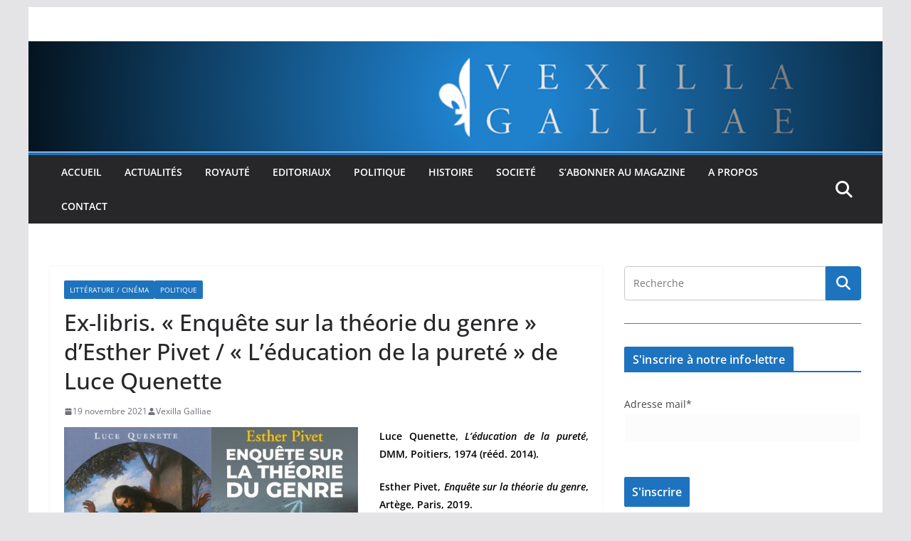

--- FILE ---
content_type: text/html; charset=UTF-8
request_url: https://www.vexilla-galliae.fr/civilisation/litterature-cinema/ex-libris-enquete-sur-la-theorie-du-genre-desther-pivet-leducation-de-la-purete-de-luce-quenette/
body_size: 24807
content:
		<!doctype html>
		<html lang="fr-FR">
		
<head>

			<meta charset="UTF-8"/>
		<meta name="viewport" content="width=device-width, initial-scale=1">
		<link rel="profile" href="http://gmpg.org/xfn/11"/>
		
	<meta name='robots' content='index, follow, max-image-preview:large, max-snippet:-1, max-video-preview:-1' />
	<style>img:is([sizes="auto" i], [sizes^="auto," i]) { contain-intrinsic-size: 3000px 1500px }</style>
	
	<!-- This site is optimized with the Yoast SEO plugin v26.4 - https://yoast.com/wordpress/plugins/seo/ -->
	<title>Ex-libris. « Enquête sur la théorie du genre » d&#039;Esther Pivet / « L&#039;éducation de la pureté » de Luce Quenette</title>
	<link rel="canonical" href="https://www.vexilla-galliae.fr/civilisation/litterature-cinema/ex-libris-enquete-sur-la-theorie-du-genre-desther-pivet-leducation-de-la-purete-de-luce-quenette/" />
	<meta property="og:locale" content="fr_FR" />
	<meta property="og:type" content="article" />
	<meta property="og:title" content="Ex-libris. « Enquête sur la théorie du genre » d&#039;Esther Pivet / « L&#039;éducation de la pureté » de Luce Quenette" />
	<meta property="og:description" content="Luce Quenette, L’éducation de la pureté, DMM, Poitiers, 1974 (rééd. 2014). Esther Pivet, Enquête sur la théorie du genre, Artège," />
	<meta property="og:url" content="https://www.vexilla-galliae.fr/civilisation/litterature-cinema/ex-libris-enquete-sur-la-theorie-du-genre-desther-pivet-leducation-de-la-purete-de-luce-quenette/" />
	<meta property="og:site_name" content="Vexilla Galliae" />
	<meta property="article:publisher" content="https://www.facebook.com/VexillaGalliae/" />
	<meta property="article:published_time" content="2021-11-19T20:45:08+00:00" />
	<meta property="article:modified_time" content="2021-11-20T23:27:22+00:00" />
	<meta property="og:image" content="https://www.vexilla-galliae.fr/wp-content/uploads/2021/11/luce-quenette-esther-pivet-1.jpg" />
	<meta property="og:image:width" content="599" />
	<meta property="og:image:height" content="319" />
	<meta property="og:image:type" content="image/jpeg" />
	<meta name="author" content="Vexilla Galliae" />
	<meta name="twitter:card" content="summary_large_image" />
	<meta name="twitter:creator" content="@VexillaGalliae" />
	<meta name="twitter:site" content="@VexillaGalliae" />
	<meta name="twitter:label1" content="Écrit par" />
	<meta name="twitter:data1" content="Vexilla Galliae" />
	<meta name="twitter:label2" content="Durée de lecture estimée" />
	<meta name="twitter:data2" content="9 minutes" />
	<script type="application/ld+json" class="yoast-schema-graph">{"@context":"https://schema.org","@graph":[{"@type":"Article","@id":"https://www.vexilla-galliae.fr/civilisation/litterature-cinema/ex-libris-enquete-sur-la-theorie-du-genre-desther-pivet-leducation-de-la-purete-de-luce-quenette/#article","isPartOf":{"@id":"https://www.vexilla-galliae.fr/civilisation/litterature-cinema/ex-libris-enquete-sur-la-theorie-du-genre-desther-pivet-leducation-de-la-purete-de-luce-quenette/"},"author":{"name":"Vexilla Galliae","@id":"https://www.vexilla-galliae.fr/#/schema/person/7642349bd36e7bcf9d8ae542c3bc8d01"},"headline":"Ex-libris. « Enquête sur la théorie du genre » d&rsquo;Esther Pivet / « L&rsquo;éducation de la pureté » de Luce Quenette","datePublished":"2021-11-19T20:45:08+00:00","dateModified":"2021-11-20T23:27:22+00:00","mainEntityOfPage":{"@id":"https://www.vexilla-galliae.fr/civilisation/litterature-cinema/ex-libris-enquete-sur-la-theorie-du-genre-desther-pivet-leducation-de-la-purete-de-luce-quenette/"},"wordCount":2008,"commentCount":0,"publisher":{"@id":"https://www.vexilla-galliae.fr/#organization"},"image":{"@id":"https://www.vexilla-galliae.fr/civilisation/litterature-cinema/ex-libris-enquete-sur-la-theorie-du-genre-desther-pivet-leducation-de-la-purete-de-luce-quenette/#primaryimage"},"thumbnailUrl":"https://www.vexilla-galliae.fr/wp-content/uploads/2021/11/luce-quenette-esther-pivet-1.jpg","keywords":["Éducation","Enseignement","Ex-libris","Famille","Liberté d'enseignement","Luce Quenette"],"articleSection":["Littérature / Cinéma","Politique"],"inLanguage":"fr-FR","potentialAction":[{"@type":"CommentAction","name":"Comment","target":["https://www.vexilla-galliae.fr/civilisation/litterature-cinema/ex-libris-enquete-sur-la-theorie-du-genre-desther-pivet-leducation-de-la-purete-de-luce-quenette/#respond"]}]},{"@type":"WebPage","@id":"https://www.vexilla-galliae.fr/civilisation/litterature-cinema/ex-libris-enquete-sur-la-theorie-du-genre-desther-pivet-leducation-de-la-purete-de-luce-quenette/","url":"https://www.vexilla-galliae.fr/civilisation/litterature-cinema/ex-libris-enquete-sur-la-theorie-du-genre-desther-pivet-leducation-de-la-purete-de-luce-quenette/","name":"Ex-libris. « Enquête sur la théorie du genre » d'Esther Pivet / « L'éducation de la pureté » de Luce Quenette","isPartOf":{"@id":"https://www.vexilla-galliae.fr/#website"},"primaryImageOfPage":{"@id":"https://www.vexilla-galliae.fr/civilisation/litterature-cinema/ex-libris-enquete-sur-la-theorie-du-genre-desther-pivet-leducation-de-la-purete-de-luce-quenette/#primaryimage"},"image":{"@id":"https://www.vexilla-galliae.fr/civilisation/litterature-cinema/ex-libris-enquete-sur-la-theorie-du-genre-desther-pivet-leducation-de-la-purete-de-luce-quenette/#primaryimage"},"thumbnailUrl":"https://www.vexilla-galliae.fr/wp-content/uploads/2021/11/luce-quenette-esther-pivet-1.jpg","datePublished":"2021-11-19T20:45:08+00:00","dateModified":"2021-11-20T23:27:22+00:00","breadcrumb":{"@id":"https://www.vexilla-galliae.fr/civilisation/litterature-cinema/ex-libris-enquete-sur-la-theorie-du-genre-desther-pivet-leducation-de-la-purete-de-luce-quenette/#breadcrumb"},"inLanguage":"fr-FR","potentialAction":[{"@type":"ReadAction","target":["https://www.vexilla-galliae.fr/civilisation/litterature-cinema/ex-libris-enquete-sur-la-theorie-du-genre-desther-pivet-leducation-de-la-purete-de-luce-quenette/"]}]},{"@type":"ImageObject","inLanguage":"fr-FR","@id":"https://www.vexilla-galliae.fr/civilisation/litterature-cinema/ex-libris-enquete-sur-la-theorie-du-genre-desther-pivet-leducation-de-la-purete-de-luce-quenette/#primaryimage","url":"https://www.vexilla-galliae.fr/wp-content/uploads/2021/11/luce-quenette-esther-pivet-1.jpg","contentUrl":"https://www.vexilla-galliae.fr/wp-content/uploads/2021/11/luce-quenette-esther-pivet-1.jpg","width":599,"height":319},{"@type":"BreadcrumbList","@id":"https://www.vexilla-galliae.fr/civilisation/litterature-cinema/ex-libris-enquete-sur-la-theorie-du-genre-desther-pivet-leducation-de-la-purete-de-luce-quenette/#breadcrumb","itemListElement":[{"@type":"ListItem","position":1,"name":"Accueil","item":"https://www.vexilla-galliae.fr/"},{"@type":"ListItem","position":2,"name":"Ex-libris. « Enquête sur la théorie du genre » d&rsquo;Esther Pivet / « L&rsquo;éducation de la pureté » de Luce Quenette"}]},{"@type":"WebSite","@id":"https://www.vexilla-galliae.fr/#website","url":"https://www.vexilla-galliae.fr/","name":"Vexilla Galliae","description":"","publisher":{"@id":"https://www.vexilla-galliae.fr/#organization"},"potentialAction":[{"@type":"SearchAction","target":{"@type":"EntryPoint","urlTemplate":"https://www.vexilla-galliae.fr/?s={search_term_string}"},"query-input":{"@type":"PropertyValueSpecification","valueRequired":true,"valueName":"search_term_string"}}],"inLanguage":"fr-FR"},{"@type":"Organization","@id":"https://www.vexilla-galliae.fr/#organization","name":"Vexilla Galliae","url":"https://www.vexilla-galliae.fr/","logo":{"@type":"ImageObject","inLanguage":"fr-FR","@id":"https://www.vexilla-galliae.fr/#/schema/logo/image/","url":"https://www.vexilla-galliae.fr/wp-content/uploads/2019/10/cropped-VG-ico.jpg","contentUrl":"https://www.vexilla-galliae.fr/wp-content/uploads/2019/10/cropped-VG-ico.jpg","width":512,"height":512,"caption":"Vexilla Galliae"},"image":{"@id":"https://www.vexilla-galliae.fr/#/schema/logo/image/"},"sameAs":["https://www.facebook.com/VexillaGalliae/","https://x.com/VexillaGalliae","https://www.youtube.com/c/VexillaGalliae"]},{"@type":"Person","@id":"https://www.vexilla-galliae.fr/#/schema/person/7642349bd36e7bcf9d8ae542c3bc8d01","name":"Vexilla Galliae","image":{"@type":"ImageObject","inLanguage":"fr-FR","@id":"https://www.vexilla-galliae.fr/#/schema/person/image/","url":"https://secure.gravatar.com/avatar/29c472b710c10da61a23382a8bbd94f2896dd076ed5aad9f7e872f433a6c3301?s=96&d=mm&r=g","contentUrl":"https://secure.gravatar.com/avatar/29c472b710c10da61a23382a8bbd94f2896dd076ed5aad9f7e872f433a6c3301?s=96&d=mm&r=g","caption":"Vexilla Galliae"},"url":"https://www.vexilla-galliae.fr/author/vgadmin/"}]}</script>
	<!-- / Yoast SEO plugin. -->


<link rel='dns-prefetch' href='//secure.gravatar.com' />
<link rel='dns-prefetch' href='//stats.wp.com' />
<link rel='dns-prefetch' href='//v0.wordpress.com' />
<link rel='dns-prefetch' href='//jetpack.wordpress.com' />
<link rel='dns-prefetch' href='//s0.wp.com' />
<link rel='dns-prefetch' href='//public-api.wordpress.com' />
<link rel='dns-prefetch' href='//0.gravatar.com' />
<link rel='dns-prefetch' href='//1.gravatar.com' />
<link rel='dns-prefetch' href='//2.gravatar.com' />
<link rel="alternate" type="application/rss+xml" title="Vexilla Galliae &raquo; Flux" href="https://www.vexilla-galliae.fr/feed/" />
<link rel="alternate" type="application/rss+xml" title="Vexilla Galliae &raquo; Flux des commentaires" href="https://www.vexilla-galliae.fr/comments/feed/" />
<link rel="alternate" type="application/rss+xml" title="Vexilla Galliae &raquo; Ex-libris. « Enquête sur la théorie du genre » d&rsquo;Esther Pivet / « L&rsquo;éducation de la pureté » de Luce Quenette Flux des commentaires" href="https://www.vexilla-galliae.fr/civilisation/litterature-cinema/ex-libris-enquete-sur-la-theorie-du-genre-desther-pivet-leducation-de-la-purete-de-luce-quenette/feed/" />
<script type="text/javascript">
/* <![CDATA[ */
window._wpemojiSettings = {"baseUrl":"https:\/\/s.w.org\/images\/core\/emoji\/16.0.1\/72x72\/","ext":".png","svgUrl":"https:\/\/s.w.org\/images\/core\/emoji\/16.0.1\/svg\/","svgExt":".svg","source":{"concatemoji":"https:\/\/www.vexilla-galliae.fr\/wp-includes\/js\/wp-emoji-release.min.js?ver=6.8.3"}};
/*! This file is auto-generated */
!function(s,n){var o,i,e;function c(e){try{var t={supportTests:e,timestamp:(new Date).valueOf()};sessionStorage.setItem(o,JSON.stringify(t))}catch(e){}}function p(e,t,n){e.clearRect(0,0,e.canvas.width,e.canvas.height),e.fillText(t,0,0);var t=new Uint32Array(e.getImageData(0,0,e.canvas.width,e.canvas.height).data),a=(e.clearRect(0,0,e.canvas.width,e.canvas.height),e.fillText(n,0,0),new Uint32Array(e.getImageData(0,0,e.canvas.width,e.canvas.height).data));return t.every(function(e,t){return e===a[t]})}function u(e,t){e.clearRect(0,0,e.canvas.width,e.canvas.height),e.fillText(t,0,0);for(var n=e.getImageData(16,16,1,1),a=0;a<n.data.length;a++)if(0!==n.data[a])return!1;return!0}function f(e,t,n,a){switch(t){case"flag":return n(e,"\ud83c\udff3\ufe0f\u200d\u26a7\ufe0f","\ud83c\udff3\ufe0f\u200b\u26a7\ufe0f")?!1:!n(e,"\ud83c\udde8\ud83c\uddf6","\ud83c\udde8\u200b\ud83c\uddf6")&&!n(e,"\ud83c\udff4\udb40\udc67\udb40\udc62\udb40\udc65\udb40\udc6e\udb40\udc67\udb40\udc7f","\ud83c\udff4\u200b\udb40\udc67\u200b\udb40\udc62\u200b\udb40\udc65\u200b\udb40\udc6e\u200b\udb40\udc67\u200b\udb40\udc7f");case"emoji":return!a(e,"\ud83e\udedf")}return!1}function g(e,t,n,a){var r="undefined"!=typeof WorkerGlobalScope&&self instanceof WorkerGlobalScope?new OffscreenCanvas(300,150):s.createElement("canvas"),o=r.getContext("2d",{willReadFrequently:!0}),i=(o.textBaseline="top",o.font="600 32px Arial",{});return e.forEach(function(e){i[e]=t(o,e,n,a)}),i}function t(e){var t=s.createElement("script");t.src=e,t.defer=!0,s.head.appendChild(t)}"undefined"!=typeof Promise&&(o="wpEmojiSettingsSupports",i=["flag","emoji"],n.supports={everything:!0,everythingExceptFlag:!0},e=new Promise(function(e){s.addEventListener("DOMContentLoaded",e,{once:!0})}),new Promise(function(t){var n=function(){try{var e=JSON.parse(sessionStorage.getItem(o));if("object"==typeof e&&"number"==typeof e.timestamp&&(new Date).valueOf()<e.timestamp+604800&&"object"==typeof e.supportTests)return e.supportTests}catch(e){}return null}();if(!n){if("undefined"!=typeof Worker&&"undefined"!=typeof OffscreenCanvas&&"undefined"!=typeof URL&&URL.createObjectURL&&"undefined"!=typeof Blob)try{var e="postMessage("+g.toString()+"("+[JSON.stringify(i),f.toString(),p.toString(),u.toString()].join(",")+"));",a=new Blob([e],{type:"text/javascript"}),r=new Worker(URL.createObjectURL(a),{name:"wpTestEmojiSupports"});return void(r.onmessage=function(e){c(n=e.data),r.terminate(),t(n)})}catch(e){}c(n=g(i,f,p,u))}t(n)}).then(function(e){for(var t in e)n.supports[t]=e[t],n.supports.everything=n.supports.everything&&n.supports[t],"flag"!==t&&(n.supports.everythingExceptFlag=n.supports.everythingExceptFlag&&n.supports[t]);n.supports.everythingExceptFlag=n.supports.everythingExceptFlag&&!n.supports.flag,n.DOMReady=!1,n.readyCallback=function(){n.DOMReady=!0}}).then(function(){return e}).then(function(){var e;n.supports.everything||(n.readyCallback(),(e=n.source||{}).concatemoji?t(e.concatemoji):e.wpemoji&&e.twemoji&&(t(e.twemoji),t(e.wpemoji)))}))}((window,document),window._wpemojiSettings);
/* ]]> */
</script>
<link rel='stylesheet' id='jetpack_related-posts-css' href='https://www.vexilla-galliae.fr/wp-content/plugins/jetpack/modules/related-posts/related-posts.css?ver=20240116' type='text/css' media='all' />
<style id='wp-emoji-styles-inline-css' type='text/css'>

	img.wp-smiley, img.emoji {
		display: inline !important;
		border: none !important;
		box-shadow: none !important;
		height: 1em !important;
		width: 1em !important;
		margin: 0 0.07em !important;
		vertical-align: -0.1em !important;
		background: none !important;
		padding: 0 !important;
	}
</style>
<link rel='stylesheet' id='wp-block-library-css' href='https://www.vexilla-galliae.fr/wp-includes/css/dist/block-library/style.min.css?ver=6.8.3' type='text/css' media='all' />
<style id='wp-block-library-theme-inline-css' type='text/css'>
.wp-block-audio :where(figcaption){color:#555;font-size:13px;text-align:center}.is-dark-theme .wp-block-audio :where(figcaption){color:#ffffffa6}.wp-block-audio{margin:0 0 1em}.wp-block-code{border:1px solid #ccc;border-radius:4px;font-family:Menlo,Consolas,monaco,monospace;padding:.8em 1em}.wp-block-embed :where(figcaption){color:#555;font-size:13px;text-align:center}.is-dark-theme .wp-block-embed :where(figcaption){color:#ffffffa6}.wp-block-embed{margin:0 0 1em}.blocks-gallery-caption{color:#555;font-size:13px;text-align:center}.is-dark-theme .blocks-gallery-caption{color:#ffffffa6}:root :where(.wp-block-image figcaption){color:#555;font-size:13px;text-align:center}.is-dark-theme :root :where(.wp-block-image figcaption){color:#ffffffa6}.wp-block-image{margin:0 0 1em}.wp-block-pullquote{border-bottom:4px solid;border-top:4px solid;color:currentColor;margin-bottom:1.75em}.wp-block-pullquote cite,.wp-block-pullquote footer,.wp-block-pullquote__citation{color:currentColor;font-size:.8125em;font-style:normal;text-transform:uppercase}.wp-block-quote{border-left:.25em solid;margin:0 0 1.75em;padding-left:1em}.wp-block-quote cite,.wp-block-quote footer{color:currentColor;font-size:.8125em;font-style:normal;position:relative}.wp-block-quote:where(.has-text-align-right){border-left:none;border-right:.25em solid;padding-left:0;padding-right:1em}.wp-block-quote:where(.has-text-align-center){border:none;padding-left:0}.wp-block-quote.is-large,.wp-block-quote.is-style-large,.wp-block-quote:where(.is-style-plain){border:none}.wp-block-search .wp-block-search__label{font-weight:700}.wp-block-search__button{border:1px solid #ccc;padding:.375em .625em}:where(.wp-block-group.has-background){padding:1.25em 2.375em}.wp-block-separator.has-css-opacity{opacity:.4}.wp-block-separator{border:none;border-bottom:2px solid;margin-left:auto;margin-right:auto}.wp-block-separator.has-alpha-channel-opacity{opacity:1}.wp-block-separator:not(.is-style-wide):not(.is-style-dots){width:100px}.wp-block-separator.has-background:not(.is-style-dots){border-bottom:none;height:1px}.wp-block-separator.has-background:not(.is-style-wide):not(.is-style-dots){height:2px}.wp-block-table{margin:0 0 1em}.wp-block-table td,.wp-block-table th{word-break:normal}.wp-block-table :where(figcaption){color:#555;font-size:13px;text-align:center}.is-dark-theme .wp-block-table :where(figcaption){color:#ffffffa6}.wp-block-video :where(figcaption){color:#555;font-size:13px;text-align:center}.is-dark-theme .wp-block-video :where(figcaption){color:#ffffffa6}.wp-block-video{margin:0 0 1em}:root :where(.wp-block-template-part.has-background){margin-bottom:0;margin-top:0;padding:1.25em 2.375em}
</style>
<link rel='stylesheet' id='mediaelement-css' href='https://www.vexilla-galliae.fr/wp-includes/js/mediaelement/mediaelementplayer-legacy.min.css?ver=4.2.17' type='text/css' media='all' />
<link rel='stylesheet' id='wp-mediaelement-css' href='https://www.vexilla-galliae.fr/wp-includes/js/mediaelement/wp-mediaelement.min.css?ver=6.8.3' type='text/css' media='all' />
<style id='jetpack-sharing-buttons-style-inline-css' type='text/css'>
.jetpack-sharing-buttons__services-list{display:flex;flex-direction:row;flex-wrap:wrap;gap:0;list-style-type:none;margin:5px;padding:0}.jetpack-sharing-buttons__services-list.has-small-icon-size{font-size:12px}.jetpack-sharing-buttons__services-list.has-normal-icon-size{font-size:16px}.jetpack-sharing-buttons__services-list.has-large-icon-size{font-size:24px}.jetpack-sharing-buttons__services-list.has-huge-icon-size{font-size:36px}@media print{.jetpack-sharing-buttons__services-list{display:none!important}}.editor-styles-wrapper .wp-block-jetpack-sharing-buttons{gap:0;padding-inline-start:0}ul.jetpack-sharing-buttons__services-list.has-background{padding:1.25em 2.375em}
</style>
<style id='global-styles-inline-css' type='text/css'>
:root{--wp--preset--aspect-ratio--square: 1;--wp--preset--aspect-ratio--4-3: 4/3;--wp--preset--aspect-ratio--3-4: 3/4;--wp--preset--aspect-ratio--3-2: 3/2;--wp--preset--aspect-ratio--2-3: 2/3;--wp--preset--aspect-ratio--16-9: 16/9;--wp--preset--aspect-ratio--9-16: 9/16;--wp--preset--color--black: #000000;--wp--preset--color--cyan-bluish-gray: #abb8c3;--wp--preset--color--white: #ffffff;--wp--preset--color--pale-pink: #f78da7;--wp--preset--color--vivid-red: #cf2e2e;--wp--preset--color--luminous-vivid-orange: #ff6900;--wp--preset--color--luminous-vivid-amber: #fcb900;--wp--preset--color--light-green-cyan: #7bdcb5;--wp--preset--color--vivid-green-cyan: #00d084;--wp--preset--color--pale-cyan-blue: #8ed1fc;--wp--preset--color--vivid-cyan-blue: #0693e3;--wp--preset--color--vivid-purple: #9b51e0;--wp--preset--color--cm-color-1: #257BC1;--wp--preset--color--cm-color-2: #2270B0;--wp--preset--color--cm-color-3: #FFFFFF;--wp--preset--color--cm-color-4: #F9FEFD;--wp--preset--color--cm-color-5: #27272A;--wp--preset--color--cm-color-6: #16181A;--wp--preset--color--cm-color-7: #8F8F8F;--wp--preset--color--cm-color-8: #FFFFFF;--wp--preset--color--cm-color-9: #C7C7C7;--wp--preset--gradient--vivid-cyan-blue-to-vivid-purple: linear-gradient(135deg,rgba(6,147,227,1) 0%,rgb(155,81,224) 100%);--wp--preset--gradient--light-green-cyan-to-vivid-green-cyan: linear-gradient(135deg,rgb(122,220,180) 0%,rgb(0,208,130) 100%);--wp--preset--gradient--luminous-vivid-amber-to-luminous-vivid-orange: linear-gradient(135deg,rgba(252,185,0,1) 0%,rgba(255,105,0,1) 100%);--wp--preset--gradient--luminous-vivid-orange-to-vivid-red: linear-gradient(135deg,rgba(255,105,0,1) 0%,rgb(207,46,46) 100%);--wp--preset--gradient--very-light-gray-to-cyan-bluish-gray: linear-gradient(135deg,rgb(238,238,238) 0%,rgb(169,184,195) 100%);--wp--preset--gradient--cool-to-warm-spectrum: linear-gradient(135deg,rgb(74,234,220) 0%,rgb(151,120,209) 20%,rgb(207,42,186) 40%,rgb(238,44,130) 60%,rgb(251,105,98) 80%,rgb(254,248,76) 100%);--wp--preset--gradient--blush-light-purple: linear-gradient(135deg,rgb(255,206,236) 0%,rgb(152,150,240) 100%);--wp--preset--gradient--blush-bordeaux: linear-gradient(135deg,rgb(254,205,165) 0%,rgb(254,45,45) 50%,rgb(107,0,62) 100%);--wp--preset--gradient--luminous-dusk: linear-gradient(135deg,rgb(255,203,112) 0%,rgb(199,81,192) 50%,rgb(65,88,208) 100%);--wp--preset--gradient--pale-ocean: linear-gradient(135deg,rgb(255,245,203) 0%,rgb(182,227,212) 50%,rgb(51,167,181) 100%);--wp--preset--gradient--electric-grass: linear-gradient(135deg,rgb(202,248,128) 0%,rgb(113,206,126) 100%);--wp--preset--gradient--midnight: linear-gradient(135deg,rgb(2,3,129) 0%,rgb(40,116,252) 100%);--wp--preset--font-size--small: 13px;--wp--preset--font-size--medium: 16px;--wp--preset--font-size--large: 20px;--wp--preset--font-size--x-large: 24px;--wp--preset--font-size--xx-large: 30px;--wp--preset--font-size--huge: 36px;--wp--preset--font-family--dm-sans: DM Sans, sans-serif;--wp--preset--font-family--public-sans: Public Sans, sans-serif;--wp--preset--font-family--roboto: Roboto, sans-serif;--wp--preset--font-family--segoe-ui: Segoe UI, Arial, sans-serif;--wp--preset--font-family--ibm-plex-serif: IBM Plex Serif, sans-serif;--wp--preset--font-family--inter: Inter, sans-serif;--wp--preset--spacing--20: 0.44rem;--wp--preset--spacing--30: 0.67rem;--wp--preset--spacing--40: 1rem;--wp--preset--spacing--50: 1.5rem;--wp--preset--spacing--60: 2.25rem;--wp--preset--spacing--70: 3.38rem;--wp--preset--spacing--80: 5.06rem;--wp--preset--shadow--natural: 6px 6px 9px rgba(0, 0, 0, 0.2);--wp--preset--shadow--deep: 12px 12px 50px rgba(0, 0, 0, 0.4);--wp--preset--shadow--sharp: 6px 6px 0px rgba(0, 0, 0, 0.2);--wp--preset--shadow--outlined: 6px 6px 0px -3px rgba(255, 255, 255, 1), 6px 6px rgba(0, 0, 0, 1);--wp--preset--shadow--crisp: 6px 6px 0px rgba(0, 0, 0, 1);}:root { --wp--style--global--content-size: 760px;--wp--style--global--wide-size: 1160px; }:where(body) { margin: 0; }.wp-site-blocks > .alignleft { float: left; margin-right: 2em; }.wp-site-blocks > .alignright { float: right; margin-left: 2em; }.wp-site-blocks > .aligncenter { justify-content: center; margin-left: auto; margin-right: auto; }:where(.wp-site-blocks) > * { margin-block-start: 24px; margin-block-end: 0; }:where(.wp-site-blocks) > :first-child { margin-block-start: 0; }:where(.wp-site-blocks) > :last-child { margin-block-end: 0; }:root { --wp--style--block-gap: 24px; }:root :where(.is-layout-flow) > :first-child{margin-block-start: 0;}:root :where(.is-layout-flow) > :last-child{margin-block-end: 0;}:root :where(.is-layout-flow) > *{margin-block-start: 24px;margin-block-end: 0;}:root :where(.is-layout-constrained) > :first-child{margin-block-start: 0;}:root :where(.is-layout-constrained) > :last-child{margin-block-end: 0;}:root :where(.is-layout-constrained) > *{margin-block-start: 24px;margin-block-end: 0;}:root :where(.is-layout-flex){gap: 24px;}:root :where(.is-layout-grid){gap: 24px;}.is-layout-flow > .alignleft{float: left;margin-inline-start: 0;margin-inline-end: 2em;}.is-layout-flow > .alignright{float: right;margin-inline-start: 2em;margin-inline-end: 0;}.is-layout-flow > .aligncenter{margin-left: auto !important;margin-right: auto !important;}.is-layout-constrained > .alignleft{float: left;margin-inline-start: 0;margin-inline-end: 2em;}.is-layout-constrained > .alignright{float: right;margin-inline-start: 2em;margin-inline-end: 0;}.is-layout-constrained > .aligncenter{margin-left: auto !important;margin-right: auto !important;}.is-layout-constrained > :where(:not(.alignleft):not(.alignright):not(.alignfull)){max-width: var(--wp--style--global--content-size);margin-left: auto !important;margin-right: auto !important;}.is-layout-constrained > .alignwide{max-width: var(--wp--style--global--wide-size);}body .is-layout-flex{display: flex;}.is-layout-flex{flex-wrap: wrap;align-items: center;}.is-layout-flex > :is(*, div){margin: 0;}body .is-layout-grid{display: grid;}.is-layout-grid > :is(*, div){margin: 0;}body{padding-top: 0px;padding-right: 0px;padding-bottom: 0px;padding-left: 0px;}a:where(:not(.wp-element-button)){text-decoration: underline;}:root :where(.wp-element-button, .wp-block-button__link){background-color: #32373c;border-width: 0;color: #fff;font-family: inherit;font-size: inherit;line-height: inherit;padding: calc(0.667em + 2px) calc(1.333em + 2px);text-decoration: none;}.has-black-color{color: var(--wp--preset--color--black) !important;}.has-cyan-bluish-gray-color{color: var(--wp--preset--color--cyan-bluish-gray) !important;}.has-white-color{color: var(--wp--preset--color--white) !important;}.has-pale-pink-color{color: var(--wp--preset--color--pale-pink) !important;}.has-vivid-red-color{color: var(--wp--preset--color--vivid-red) !important;}.has-luminous-vivid-orange-color{color: var(--wp--preset--color--luminous-vivid-orange) !important;}.has-luminous-vivid-amber-color{color: var(--wp--preset--color--luminous-vivid-amber) !important;}.has-light-green-cyan-color{color: var(--wp--preset--color--light-green-cyan) !important;}.has-vivid-green-cyan-color{color: var(--wp--preset--color--vivid-green-cyan) !important;}.has-pale-cyan-blue-color{color: var(--wp--preset--color--pale-cyan-blue) !important;}.has-vivid-cyan-blue-color{color: var(--wp--preset--color--vivid-cyan-blue) !important;}.has-vivid-purple-color{color: var(--wp--preset--color--vivid-purple) !important;}.has-cm-color-1-color{color: var(--wp--preset--color--cm-color-1) !important;}.has-cm-color-2-color{color: var(--wp--preset--color--cm-color-2) !important;}.has-cm-color-3-color{color: var(--wp--preset--color--cm-color-3) !important;}.has-cm-color-4-color{color: var(--wp--preset--color--cm-color-4) !important;}.has-cm-color-5-color{color: var(--wp--preset--color--cm-color-5) !important;}.has-cm-color-6-color{color: var(--wp--preset--color--cm-color-6) !important;}.has-cm-color-7-color{color: var(--wp--preset--color--cm-color-7) !important;}.has-cm-color-8-color{color: var(--wp--preset--color--cm-color-8) !important;}.has-cm-color-9-color{color: var(--wp--preset--color--cm-color-9) !important;}.has-black-background-color{background-color: var(--wp--preset--color--black) !important;}.has-cyan-bluish-gray-background-color{background-color: var(--wp--preset--color--cyan-bluish-gray) !important;}.has-white-background-color{background-color: var(--wp--preset--color--white) !important;}.has-pale-pink-background-color{background-color: var(--wp--preset--color--pale-pink) !important;}.has-vivid-red-background-color{background-color: var(--wp--preset--color--vivid-red) !important;}.has-luminous-vivid-orange-background-color{background-color: var(--wp--preset--color--luminous-vivid-orange) !important;}.has-luminous-vivid-amber-background-color{background-color: var(--wp--preset--color--luminous-vivid-amber) !important;}.has-light-green-cyan-background-color{background-color: var(--wp--preset--color--light-green-cyan) !important;}.has-vivid-green-cyan-background-color{background-color: var(--wp--preset--color--vivid-green-cyan) !important;}.has-pale-cyan-blue-background-color{background-color: var(--wp--preset--color--pale-cyan-blue) !important;}.has-vivid-cyan-blue-background-color{background-color: var(--wp--preset--color--vivid-cyan-blue) !important;}.has-vivid-purple-background-color{background-color: var(--wp--preset--color--vivid-purple) !important;}.has-cm-color-1-background-color{background-color: var(--wp--preset--color--cm-color-1) !important;}.has-cm-color-2-background-color{background-color: var(--wp--preset--color--cm-color-2) !important;}.has-cm-color-3-background-color{background-color: var(--wp--preset--color--cm-color-3) !important;}.has-cm-color-4-background-color{background-color: var(--wp--preset--color--cm-color-4) !important;}.has-cm-color-5-background-color{background-color: var(--wp--preset--color--cm-color-5) !important;}.has-cm-color-6-background-color{background-color: var(--wp--preset--color--cm-color-6) !important;}.has-cm-color-7-background-color{background-color: var(--wp--preset--color--cm-color-7) !important;}.has-cm-color-8-background-color{background-color: var(--wp--preset--color--cm-color-8) !important;}.has-cm-color-9-background-color{background-color: var(--wp--preset--color--cm-color-9) !important;}.has-black-border-color{border-color: var(--wp--preset--color--black) !important;}.has-cyan-bluish-gray-border-color{border-color: var(--wp--preset--color--cyan-bluish-gray) !important;}.has-white-border-color{border-color: var(--wp--preset--color--white) !important;}.has-pale-pink-border-color{border-color: var(--wp--preset--color--pale-pink) !important;}.has-vivid-red-border-color{border-color: var(--wp--preset--color--vivid-red) !important;}.has-luminous-vivid-orange-border-color{border-color: var(--wp--preset--color--luminous-vivid-orange) !important;}.has-luminous-vivid-amber-border-color{border-color: var(--wp--preset--color--luminous-vivid-amber) !important;}.has-light-green-cyan-border-color{border-color: var(--wp--preset--color--light-green-cyan) !important;}.has-vivid-green-cyan-border-color{border-color: var(--wp--preset--color--vivid-green-cyan) !important;}.has-pale-cyan-blue-border-color{border-color: var(--wp--preset--color--pale-cyan-blue) !important;}.has-vivid-cyan-blue-border-color{border-color: var(--wp--preset--color--vivid-cyan-blue) !important;}.has-vivid-purple-border-color{border-color: var(--wp--preset--color--vivid-purple) !important;}.has-cm-color-1-border-color{border-color: var(--wp--preset--color--cm-color-1) !important;}.has-cm-color-2-border-color{border-color: var(--wp--preset--color--cm-color-2) !important;}.has-cm-color-3-border-color{border-color: var(--wp--preset--color--cm-color-3) !important;}.has-cm-color-4-border-color{border-color: var(--wp--preset--color--cm-color-4) !important;}.has-cm-color-5-border-color{border-color: var(--wp--preset--color--cm-color-5) !important;}.has-cm-color-6-border-color{border-color: var(--wp--preset--color--cm-color-6) !important;}.has-cm-color-7-border-color{border-color: var(--wp--preset--color--cm-color-7) !important;}.has-cm-color-8-border-color{border-color: var(--wp--preset--color--cm-color-8) !important;}.has-cm-color-9-border-color{border-color: var(--wp--preset--color--cm-color-9) !important;}.has-vivid-cyan-blue-to-vivid-purple-gradient-background{background: var(--wp--preset--gradient--vivid-cyan-blue-to-vivid-purple) !important;}.has-light-green-cyan-to-vivid-green-cyan-gradient-background{background: var(--wp--preset--gradient--light-green-cyan-to-vivid-green-cyan) !important;}.has-luminous-vivid-amber-to-luminous-vivid-orange-gradient-background{background: var(--wp--preset--gradient--luminous-vivid-amber-to-luminous-vivid-orange) !important;}.has-luminous-vivid-orange-to-vivid-red-gradient-background{background: var(--wp--preset--gradient--luminous-vivid-orange-to-vivid-red) !important;}.has-very-light-gray-to-cyan-bluish-gray-gradient-background{background: var(--wp--preset--gradient--very-light-gray-to-cyan-bluish-gray) !important;}.has-cool-to-warm-spectrum-gradient-background{background: var(--wp--preset--gradient--cool-to-warm-spectrum) !important;}.has-blush-light-purple-gradient-background{background: var(--wp--preset--gradient--blush-light-purple) !important;}.has-blush-bordeaux-gradient-background{background: var(--wp--preset--gradient--blush-bordeaux) !important;}.has-luminous-dusk-gradient-background{background: var(--wp--preset--gradient--luminous-dusk) !important;}.has-pale-ocean-gradient-background{background: var(--wp--preset--gradient--pale-ocean) !important;}.has-electric-grass-gradient-background{background: var(--wp--preset--gradient--electric-grass) !important;}.has-midnight-gradient-background{background: var(--wp--preset--gradient--midnight) !important;}.has-small-font-size{font-size: var(--wp--preset--font-size--small) !important;}.has-medium-font-size{font-size: var(--wp--preset--font-size--medium) !important;}.has-large-font-size{font-size: var(--wp--preset--font-size--large) !important;}.has-x-large-font-size{font-size: var(--wp--preset--font-size--x-large) !important;}.has-xx-large-font-size{font-size: var(--wp--preset--font-size--xx-large) !important;}.has-huge-font-size{font-size: var(--wp--preset--font-size--huge) !important;}.has-dm-sans-font-family{font-family: var(--wp--preset--font-family--dm-sans) !important;}.has-public-sans-font-family{font-family: var(--wp--preset--font-family--public-sans) !important;}.has-roboto-font-family{font-family: var(--wp--preset--font-family--roboto) !important;}.has-segoe-ui-font-family{font-family: var(--wp--preset--font-family--segoe-ui) !important;}.has-ibm-plex-serif-font-family{font-family: var(--wp--preset--font-family--ibm-plex-serif) !important;}.has-inter-font-family{font-family: var(--wp--preset--font-family--inter) !important;}
:root :where(.wp-block-pullquote){font-size: 1.5em;line-height: 1.6;}
</style>
<link rel='stylesheet' id='colormag_style-css' href='https://www.vexilla-galliae.fr/wp-content/themes/colormag/style.css?ver=1769121900' type='text/css' media='all' />
<style id='colormag_style-inline-css' type='text/css'>
.colormag-button,
			blockquote, button,
			input[type=reset],
			input[type=button],
			input[type=submit],
			.cm-home-icon.front_page_on,
			.cm-post-categories a,
			.cm-primary-nav ul li ul li:hover,
			.cm-primary-nav ul li.current-menu-item,
			.cm-primary-nav ul li.current_page_ancestor,
			.cm-primary-nav ul li.current-menu-ancestor,
			.cm-primary-nav ul li.current_page_item,
			.cm-primary-nav ul li:hover,
			.cm-primary-nav ul li.focus,
			.cm-mobile-nav li a:hover,
			.colormag-header-clean #cm-primary-nav .cm-menu-toggle:hover,
			.cm-header .cm-mobile-nav li:hover,
			.cm-header .cm-mobile-nav li.current-page-ancestor,
			.cm-header .cm-mobile-nav li.current-menu-ancestor,
			.cm-header .cm-mobile-nav li.current-page-item,
			.cm-header .cm-mobile-nav li.current-menu-item,
			.cm-primary-nav ul li.focus > a,
			.cm-layout-2 .cm-primary-nav ul ul.sub-menu li.focus > a,
			.cm-mobile-nav .current-menu-item>a, .cm-mobile-nav .current_page_item>a,
			.colormag-header-clean .cm-mobile-nav li:hover > a,
			.colormag-header-clean .cm-mobile-nav li.current-page-ancestor > a,
			.colormag-header-clean .cm-mobile-nav li.current-menu-ancestor > a,
			.colormag-header-clean .cm-mobile-nav li.current-page-item > a,
			.colormag-header-clean .cm-mobile-nav li.current-menu-item > a,
			.fa.search-top:hover,
			.widget_call_to_action .btn--primary,
			.colormag-footer--classic .cm-footer-cols .cm-row .cm-widget-title span::before,
			.colormag-footer--classic-bordered .cm-footer-cols .cm-row .cm-widget-title span::before,
			.cm-featured-posts .cm-widget-title span,
			.cm-featured-category-slider-widget .cm-slide-content .cm-entry-header-meta .cm-post-categories a,
			.cm-highlighted-posts .cm-post-content .cm-entry-header-meta .cm-post-categories a,
			.cm-category-slide-next, .cm-category-slide-prev, .slide-next,
			.slide-prev, .cm-tabbed-widget ul li, .cm-posts .wp-pagenavi .current,
			.cm-posts .wp-pagenavi a:hover, .cm-secondary .cm-widget-title span,
			.cm-posts .post .cm-post-content .cm-entry-header-meta .cm-post-categories a,
			.cm-page-header .cm-page-title span, .entry-meta .post-format i,
			.format-link .cm-entry-summary a, .cm-entry-button, .infinite-scroll .tg-infinite-scroll,
			.no-more-post-text, .pagination span,
			.comments-area .comment-author-link span,
			.cm-footer-cols .cm-row .cm-widget-title span,
			.advertisement_above_footer .cm-widget-title span,
			.error, .cm-primary .cm-widget-title span,
			.related-posts-wrapper.style-three .cm-post-content .cm-entry-title a:hover:before,
			.cm-slider-area .cm-widget-title span,
			.cm-beside-slider-widget .cm-widget-title span,
			.top-full-width-sidebar .cm-widget-title span,
			.wp-block-quote, .wp-block-quote.is-style-large,
			.wp-block-quote.has-text-align-right,
			.cm-error-404 .cm-btn, .widget .wp-block-heading, .wp-block-search button,
			.widget a::before, .cm-post-date a::before,
			.byline a::before,
			.colormag-footer--classic-bordered .cm-widget-title::before,
			.wp-block-button__link,
			#cm-tertiary .cm-widget-title span,
			.link-pagination .post-page-numbers.current,
			.wp-block-query-pagination-numbers .page-numbers.current,
			.wp-element-button,
			.wp-block-button .wp-block-button__link,
			.wp-element-button,
			.cm-layout-2 .cm-primary-nav ul ul.sub-menu li:hover,
			.cm-layout-2 .cm-primary-nav ul ul.sub-menu li.current-menu-ancestor,
			.cm-layout-2 .cm-primary-nav ul ul.sub-menu li.current-menu-item,
			.cm-layout-2 .cm-primary-nav ul ul.sub-menu li.focus,
			.search-wrap button,
			.page-numbers .current,
			.cm-footer-builder .cm-widget-title span,
			.wp-block-search .wp-element-button:hover{background-color:#1e73be;}a,
			.cm-layout-2 #cm-primary-nav .fa.search-top:hover,
			.cm-layout-2 #cm-primary-nav.cm-mobile-nav .cm-random-post a:hover .fa-random,
			.cm-layout-2 #cm-primary-nav.cm-primary-nav .cm-random-post a:hover .fa-random,
			.cm-layout-2 .breaking-news .newsticker a:hover,
			.cm-layout-2 .cm-primary-nav ul li.current-menu-item > a,
			.cm-layout-2 .cm-primary-nav ul li.current_page_item > a,
			.cm-layout-2 .cm-primary-nav ul li:hover > a,
			.cm-layout-2 .cm-primary-nav ul li.focus > a
			.dark-skin .cm-layout-2-style-1 #cm-primary-nav.cm-primary-nav .cm-home-icon:hover .fa,
			.byline a:hover, .comments a:hover, .cm-edit-link a:hover, .cm-post-date a:hover,
			.social-links:not(.cm-header-actions .social-links) i.fa:hover, .cm-tag-links a:hover,
			.colormag-header-clean .social-links li:hover i.fa, .cm-layout-2-style-1 .social-links li:hover i.fa,
			.colormag-header-clean .breaking-news .newsticker a:hover, .widget_featured_posts .article-content .cm-entry-title a:hover,
			.widget_featured_slider .slide-content .cm-below-entry-meta .byline a:hover,
			.widget_featured_slider .slide-content .cm-below-entry-meta .comments a:hover,
			.widget_featured_slider .slide-content .cm-below-entry-meta .cm-post-date a:hover,
			.widget_featured_slider .slide-content .cm-entry-title a:hover,
			.widget_block_picture_news.widget_featured_posts .article-content .cm-entry-title a:hover,
			.widget_highlighted_posts .article-content .cm-below-entry-meta .byline a:hover,
			.widget_highlighted_posts .article-content .cm-below-entry-meta .comments a:hover,
			.widget_highlighted_posts .article-content .cm-below-entry-meta .cm-post-date a:hover,
			.widget_highlighted_posts .article-content .cm-entry-title a:hover, i.fa-arrow-up, i.fa-arrow-down,
			.cm-site-title a, #content .post .article-content .cm-entry-title a:hover, .entry-meta .byline i,
			.entry-meta .cat-links i, .entry-meta a, .post .cm-entry-title a:hover, .search .cm-entry-title a:hover,
			.entry-meta .comments-link a:hover, .entry-meta .cm-edit-link a:hover, .entry-meta .cm-post-date a:hover,
			.entry-meta .cm-tag-links a:hover, .single #content .tags a:hover, .count, .next a:hover, .previous a:hover,
			.related-posts-main-title .fa, .single-related-posts .article-content .cm-entry-title a:hover,
			.pagination a span:hover,
			#content .comments-area a.comment-cm-edit-link:hover, #content .comments-area a.comment-permalink:hover,
			#content .comments-area article header cite a:hover, .comments-area .comment-author-link a:hover,
			.comment .comment-reply-link:hover,
			.nav-next a, .nav-previous a,
			#cm-footer .cm-footer-menu ul li a:hover,
			.cm-footer-cols .cm-row a:hover, a#scroll-up i, .related-posts-wrapper-flyout .cm-entry-title a:hover,
			.human-diff-time .human-diff-time-display:hover,
			.cm-layout-2-style-1 #cm-primary-nav .fa:hover,
			.cm-footer-bar a,
			.cm-post-date a:hover,
			.cm-author a:hover,
			.cm-comments-link a:hover,
			.cm-tag-links a:hover,
			.cm-edit-link a:hover,
			.cm-footer-bar .copyright a,
			.cm-featured-posts .cm-entry-title a:hover,
			.cm-posts .post .cm-post-content .cm-entry-title a:hover,
			.cm-posts .post .single-title-above .cm-entry-title a:hover,
			.cm-layout-2 .cm-primary-nav ul li:hover > a,
			.cm-layout-2 #cm-primary-nav .fa:hover,
			.cm-entry-title a:hover,
			button:hover, input[type="button"]:hover,
			input[type="reset"]:hover,
			input[type="submit"]:hover,
			.wp-block-button .wp-block-button__link:hover,
			.cm-button:hover,
			.wp-element-button:hover,
			li.product .added_to_cart:hover,
			.comments-area .comment-permalink:hover,
			.cm-footer-bar-area .cm-footer-bar__2 a{color:#1e73be;}#cm-primary-nav,
			.cm-contained .cm-header-2 .cm-row, .cm-header-builder.cm-full-width .cm-main-header .cm-header-bottom-row{border-top-color:#1e73be;}.cm-layout-2 #cm-primary-nav,
			.cm-layout-2 .cm-primary-nav ul ul.sub-menu li:hover,
			.cm-layout-2 .cm-primary-nav ul > li:hover > a,
			.cm-layout-2 .cm-primary-nav ul > li.current-menu-item > a,
			.cm-layout-2 .cm-primary-nav ul > li.current-menu-ancestor > a,
			.cm-layout-2 .cm-primary-nav ul ul.sub-menu li.current-menu-ancestor,
			.cm-layout-2 .cm-primary-nav ul ul.sub-menu li.current-menu-item,
			.cm-layout-2 .cm-primary-nav ul ul.sub-menu li.focus,
			cm-layout-2 .cm-primary-nav ul ul.sub-menu li.current-menu-ancestor,
			cm-layout-2 .cm-primary-nav ul ul.sub-menu li.current-menu-item,
			cm-layout-2 #cm-primary-nav .cm-menu-toggle:hover,
			cm-layout-2 #cm-primary-nav.cm-mobile-nav .cm-menu-toggle,
			cm-layout-2 .cm-primary-nav ul > li:hover > a,
			cm-layout-2 .cm-primary-nav ul > li.current-menu-item > a,
			cm-layout-2 .cm-primary-nav ul > li.current-menu-ancestor > a,
			.cm-layout-2 .cm-primary-nav ul li.focus > a, .pagination a span:hover,
			.cm-error-404 .cm-btn,
			.single-post .cm-post-categories a::after,
			.widget .block-title,
			.cm-layout-2 .cm-primary-nav ul li.focus > a,
			button,
			input[type="button"],
			input[type="reset"],
			input[type="submit"],
			.wp-block-button .wp-block-button__link,
			.cm-button,
			.wp-element-button,
			li.product .added_to_cart{border-color:#1e73be;}.cm-secondary .cm-widget-title,
			#cm-tertiary .cm-widget-title,
			.widget_featured_posts .widget-title,
			#secondary .widget-title,
			#cm-tertiary .widget-title,
			.cm-page-header .cm-page-title,
			.cm-footer-cols .cm-row .widget-title,
			.advertisement_above_footer .widget-title,
			#primary .widget-title,
			.widget_slider_area .widget-title,
			.widget_beside_slider .widget-title,
			.top-full-width-sidebar .widget-title,
			.cm-footer-cols .cm-row .cm-widget-title,
			.cm-footer-bar .copyright a,
			.cm-layout-2.cm-layout-2-style-2 #cm-primary-nav,
			.cm-layout-2 .cm-primary-nav ul > li:hover > a,
			.cm-footer-builder .cm-widget-title,
			.cm-layout-2 .cm-primary-nav ul > li.current-menu-item > a{border-bottom-color:#1e73be;}body{color:#444444;}.cm-posts .post{box-shadow:0px 0px 2px 0px #E4E4E7;}@media screen and (min-width: 992px) {.cm-primary{width:70%;}}.colormag-button,
			input[type="reset"],
			input[type="button"],
			input[type="submit"],
			button,
			.cm-entry-button span,
			.wp-block-button .wp-block-button__link{color:#ffffff;}.cm-content{background-color:#ffffff;background-size:contain;}.cm-header .cm-menu-toggle svg,
			.cm-header .cm-menu-toggle svg{fill:#fff;}.cm-footer-bar-area .cm-footer-bar__2 a{color:#207daf;}.colormag-button,
			blockquote, button,
			input[type=reset],
			input[type=button],
			input[type=submit],
			.cm-home-icon.front_page_on,
			.cm-post-categories a,
			.cm-primary-nav ul li ul li:hover,
			.cm-primary-nav ul li.current-menu-item,
			.cm-primary-nav ul li.current_page_ancestor,
			.cm-primary-nav ul li.current-menu-ancestor,
			.cm-primary-nav ul li.current_page_item,
			.cm-primary-nav ul li:hover,
			.cm-primary-nav ul li.focus,
			.cm-mobile-nav li a:hover,
			.colormag-header-clean #cm-primary-nav .cm-menu-toggle:hover,
			.cm-header .cm-mobile-nav li:hover,
			.cm-header .cm-mobile-nav li.current-page-ancestor,
			.cm-header .cm-mobile-nav li.current-menu-ancestor,
			.cm-header .cm-mobile-nav li.current-page-item,
			.cm-header .cm-mobile-nav li.current-menu-item,
			.cm-primary-nav ul li.focus > a,
			.cm-layout-2 .cm-primary-nav ul ul.sub-menu li.focus > a,
			.cm-mobile-nav .current-menu-item>a, .cm-mobile-nav .current_page_item>a,
			.colormag-header-clean .cm-mobile-nav li:hover > a,
			.colormag-header-clean .cm-mobile-nav li.current-page-ancestor > a,
			.colormag-header-clean .cm-mobile-nav li.current-menu-ancestor > a,
			.colormag-header-clean .cm-mobile-nav li.current-page-item > a,
			.colormag-header-clean .cm-mobile-nav li.current-menu-item > a,
			.fa.search-top:hover,
			.widget_call_to_action .btn--primary,
			.colormag-footer--classic .cm-footer-cols .cm-row .cm-widget-title span::before,
			.colormag-footer--classic-bordered .cm-footer-cols .cm-row .cm-widget-title span::before,
			.cm-featured-posts .cm-widget-title span,
			.cm-featured-category-slider-widget .cm-slide-content .cm-entry-header-meta .cm-post-categories a,
			.cm-highlighted-posts .cm-post-content .cm-entry-header-meta .cm-post-categories a,
			.cm-category-slide-next, .cm-category-slide-prev, .slide-next,
			.slide-prev, .cm-tabbed-widget ul li, .cm-posts .wp-pagenavi .current,
			.cm-posts .wp-pagenavi a:hover, .cm-secondary .cm-widget-title span,
			.cm-posts .post .cm-post-content .cm-entry-header-meta .cm-post-categories a,
			.cm-page-header .cm-page-title span, .entry-meta .post-format i,
			.format-link .cm-entry-summary a, .cm-entry-button, .infinite-scroll .tg-infinite-scroll,
			.no-more-post-text, .pagination span,
			.comments-area .comment-author-link span,
			.cm-footer-cols .cm-row .cm-widget-title span,
			.advertisement_above_footer .cm-widget-title span,
			.error, .cm-primary .cm-widget-title span,
			.related-posts-wrapper.style-three .cm-post-content .cm-entry-title a:hover:before,
			.cm-slider-area .cm-widget-title span,
			.cm-beside-slider-widget .cm-widget-title span,
			.top-full-width-sidebar .cm-widget-title span,
			.wp-block-quote, .wp-block-quote.is-style-large,
			.wp-block-quote.has-text-align-right,
			.cm-error-404 .cm-btn, .widget .wp-block-heading, .wp-block-search button,
			.widget a::before, .cm-post-date a::before,
			.byline a::before,
			.colormag-footer--classic-bordered .cm-widget-title::before,
			.wp-block-button__link,
			#cm-tertiary .cm-widget-title span,
			.link-pagination .post-page-numbers.current,
			.wp-block-query-pagination-numbers .page-numbers.current,
			.wp-element-button,
			.wp-block-button .wp-block-button__link,
			.wp-element-button,
			.cm-layout-2 .cm-primary-nav ul ul.sub-menu li:hover,
			.cm-layout-2 .cm-primary-nav ul ul.sub-menu li.current-menu-ancestor,
			.cm-layout-2 .cm-primary-nav ul ul.sub-menu li.current-menu-item,
			.cm-layout-2 .cm-primary-nav ul ul.sub-menu li.focus,
			.search-wrap button,
			.page-numbers .current,
			.cm-footer-builder .cm-widget-title span,
			.wp-block-search .wp-element-button:hover{background-color:#1e73be;}a,
			.cm-layout-2 #cm-primary-nav .fa.search-top:hover,
			.cm-layout-2 #cm-primary-nav.cm-mobile-nav .cm-random-post a:hover .fa-random,
			.cm-layout-2 #cm-primary-nav.cm-primary-nav .cm-random-post a:hover .fa-random,
			.cm-layout-2 .breaking-news .newsticker a:hover,
			.cm-layout-2 .cm-primary-nav ul li.current-menu-item > a,
			.cm-layout-2 .cm-primary-nav ul li.current_page_item > a,
			.cm-layout-2 .cm-primary-nav ul li:hover > a,
			.cm-layout-2 .cm-primary-nav ul li.focus > a
			.dark-skin .cm-layout-2-style-1 #cm-primary-nav.cm-primary-nav .cm-home-icon:hover .fa,
			.byline a:hover, .comments a:hover, .cm-edit-link a:hover, .cm-post-date a:hover,
			.social-links:not(.cm-header-actions .social-links) i.fa:hover, .cm-tag-links a:hover,
			.colormag-header-clean .social-links li:hover i.fa, .cm-layout-2-style-1 .social-links li:hover i.fa,
			.colormag-header-clean .breaking-news .newsticker a:hover, .widget_featured_posts .article-content .cm-entry-title a:hover,
			.widget_featured_slider .slide-content .cm-below-entry-meta .byline a:hover,
			.widget_featured_slider .slide-content .cm-below-entry-meta .comments a:hover,
			.widget_featured_slider .slide-content .cm-below-entry-meta .cm-post-date a:hover,
			.widget_featured_slider .slide-content .cm-entry-title a:hover,
			.widget_block_picture_news.widget_featured_posts .article-content .cm-entry-title a:hover,
			.widget_highlighted_posts .article-content .cm-below-entry-meta .byline a:hover,
			.widget_highlighted_posts .article-content .cm-below-entry-meta .comments a:hover,
			.widget_highlighted_posts .article-content .cm-below-entry-meta .cm-post-date a:hover,
			.widget_highlighted_posts .article-content .cm-entry-title a:hover, i.fa-arrow-up, i.fa-arrow-down,
			.cm-site-title a, #content .post .article-content .cm-entry-title a:hover, .entry-meta .byline i,
			.entry-meta .cat-links i, .entry-meta a, .post .cm-entry-title a:hover, .search .cm-entry-title a:hover,
			.entry-meta .comments-link a:hover, .entry-meta .cm-edit-link a:hover, .entry-meta .cm-post-date a:hover,
			.entry-meta .cm-tag-links a:hover, .single #content .tags a:hover, .count, .next a:hover, .previous a:hover,
			.related-posts-main-title .fa, .single-related-posts .article-content .cm-entry-title a:hover,
			.pagination a span:hover,
			#content .comments-area a.comment-cm-edit-link:hover, #content .comments-area a.comment-permalink:hover,
			#content .comments-area article header cite a:hover, .comments-area .comment-author-link a:hover,
			.comment .comment-reply-link:hover,
			.nav-next a, .nav-previous a,
			#cm-footer .cm-footer-menu ul li a:hover,
			.cm-footer-cols .cm-row a:hover, a#scroll-up i, .related-posts-wrapper-flyout .cm-entry-title a:hover,
			.human-diff-time .human-diff-time-display:hover,
			.cm-layout-2-style-1 #cm-primary-nav .fa:hover,
			.cm-footer-bar a,
			.cm-post-date a:hover,
			.cm-author a:hover,
			.cm-comments-link a:hover,
			.cm-tag-links a:hover,
			.cm-edit-link a:hover,
			.cm-footer-bar .copyright a,
			.cm-featured-posts .cm-entry-title a:hover,
			.cm-posts .post .cm-post-content .cm-entry-title a:hover,
			.cm-posts .post .single-title-above .cm-entry-title a:hover,
			.cm-layout-2 .cm-primary-nav ul li:hover > a,
			.cm-layout-2 #cm-primary-nav .fa:hover,
			.cm-entry-title a:hover,
			button:hover, input[type="button"]:hover,
			input[type="reset"]:hover,
			input[type="submit"]:hover,
			.wp-block-button .wp-block-button__link:hover,
			.cm-button:hover,
			.wp-element-button:hover,
			li.product .added_to_cart:hover,
			.comments-area .comment-permalink:hover,
			.cm-footer-bar-area .cm-footer-bar__2 a{color:#1e73be;}#cm-primary-nav,
			.cm-contained .cm-header-2 .cm-row, .cm-header-builder.cm-full-width .cm-main-header .cm-header-bottom-row{border-top-color:#1e73be;}.cm-layout-2 #cm-primary-nav,
			.cm-layout-2 .cm-primary-nav ul ul.sub-menu li:hover,
			.cm-layout-2 .cm-primary-nav ul > li:hover > a,
			.cm-layout-2 .cm-primary-nav ul > li.current-menu-item > a,
			.cm-layout-2 .cm-primary-nav ul > li.current-menu-ancestor > a,
			.cm-layout-2 .cm-primary-nav ul ul.sub-menu li.current-menu-ancestor,
			.cm-layout-2 .cm-primary-nav ul ul.sub-menu li.current-menu-item,
			.cm-layout-2 .cm-primary-nav ul ul.sub-menu li.focus,
			cm-layout-2 .cm-primary-nav ul ul.sub-menu li.current-menu-ancestor,
			cm-layout-2 .cm-primary-nav ul ul.sub-menu li.current-menu-item,
			cm-layout-2 #cm-primary-nav .cm-menu-toggle:hover,
			cm-layout-2 #cm-primary-nav.cm-mobile-nav .cm-menu-toggle,
			cm-layout-2 .cm-primary-nav ul > li:hover > a,
			cm-layout-2 .cm-primary-nav ul > li.current-menu-item > a,
			cm-layout-2 .cm-primary-nav ul > li.current-menu-ancestor > a,
			.cm-layout-2 .cm-primary-nav ul li.focus > a, .pagination a span:hover,
			.cm-error-404 .cm-btn,
			.single-post .cm-post-categories a::after,
			.widget .block-title,
			.cm-layout-2 .cm-primary-nav ul li.focus > a,
			button,
			input[type="button"],
			input[type="reset"],
			input[type="submit"],
			.wp-block-button .wp-block-button__link,
			.cm-button,
			.wp-element-button,
			li.product .added_to_cart{border-color:#1e73be;}.cm-secondary .cm-widget-title,
			#cm-tertiary .cm-widget-title,
			.widget_featured_posts .widget-title,
			#secondary .widget-title,
			#cm-tertiary .widget-title,
			.cm-page-header .cm-page-title,
			.cm-footer-cols .cm-row .widget-title,
			.advertisement_above_footer .widget-title,
			#primary .widget-title,
			.widget_slider_area .widget-title,
			.widget_beside_slider .widget-title,
			.top-full-width-sidebar .widget-title,
			.cm-footer-cols .cm-row .cm-widget-title,
			.cm-footer-bar .copyright a,
			.cm-layout-2.cm-layout-2-style-2 #cm-primary-nav,
			.cm-layout-2 .cm-primary-nav ul > li:hover > a,
			.cm-footer-builder .cm-widget-title,
			.cm-layout-2 .cm-primary-nav ul > li.current-menu-item > a{border-bottom-color:#1e73be;}body{color:#444444;}.cm-posts .post{box-shadow:0px 0px 2px 0px #E4E4E7;}@media screen and (min-width: 992px) {.cm-primary{width:70%;}}.colormag-button,
			input[type="reset"],
			input[type="button"],
			input[type="submit"],
			button,
			.cm-entry-button span,
			.wp-block-button .wp-block-button__link{color:#ffffff;}.cm-content{background-color:#ffffff;background-size:contain;}.cm-header .cm-menu-toggle svg,
			.cm-header .cm-menu-toggle svg{fill:#fff;}.cm-footer-bar-area .cm-footer-bar__2 a{color:#207daf;}.cm-header-builder .cm-header-buttons .cm-header-button .cm-button{background-color:#207daf;}.cm-header-builder .cm-header-top-row{background-color:#f4f4f5;}.cm-header-builder .cm-primary-nav .sub-menu, .cm-header-builder .cm-primary-nav .children{background-color:#232323;background-size:contain;}.cm-header-builder nav.cm-secondary-nav ul.sub-menu, .cm-header-builder .cm-secondary-nav .children{background-color:#232323;background-size:contain;}.cm-footer-builder .cm-footer-bottom-row{border-color:#3F3F46;}:root{--top-grid-columns: 4;
			--main-grid-columns: 4;
			--bottom-grid-columns: 2;
			}.cm-footer-builder .cm-footer-bottom-row .cm-footer-col{flex-direction: column;}.cm-footer-builder .cm-footer-main-row .cm-footer-col{flex-direction: column;}.cm-footer-builder .cm-footer-top-row .cm-footer-col{flex-direction: column;} :root{--cm-color-1: #257BC1;--cm-color-2: #2270B0;--cm-color-3: #FFFFFF;--cm-color-4: #F9FEFD;--cm-color-5: #27272A;--cm-color-6: #16181A;--cm-color-7: #8F8F8F;--cm-color-8: #FFFFFF;--cm-color-9: #C7C7C7;}.mzb-featured-posts, .mzb-social-icon, .mzb-featured-categories, .mzb-social-icons-insert{--color--light--primary:rgba(30,115,190,0.1);}body{--color--light--primary:#1e73be;--color--primary:#1e73be;}:root {--wp--preset--color--cm-color-1:#257BC1;--wp--preset--color--cm-color-2:#2270B0;--wp--preset--color--cm-color-3:#FFFFFF;--wp--preset--color--cm-color-4:#F9FEFD;--wp--preset--color--cm-color-5:#27272A;--wp--preset--color--cm-color-6:#16181A;--wp--preset--color--cm-color-7:#8F8F8F;--wp--preset--color--cm-color-8:#FFFFFF;--wp--preset--color--cm-color-9:#C7C7C7;}:root {--e-global-color-cmcolor1: #257BC1;--e-global-color-cmcolor2: #2270B0;--e-global-color-cmcolor3: #FFFFFF;--e-global-color-cmcolor4: #F9FEFD;--e-global-color-cmcolor5: #27272A;--e-global-color-cmcolor6: #16181A;--e-global-color-cmcolor7: #8F8F8F;--e-global-color-cmcolor8: #FFFFFF;--e-global-color-cmcolor9: #C7C7C7;}
</style>
<link rel='stylesheet' id='font-awesome-all-css' href='https://www.vexilla-galliae.fr/wp-content/themes/colormag/inc/customizer/customind/assets/fontawesome/v6/css/all.min.css?ver=6.2.4' type='text/css' media='all' />
<link rel='stylesheet' id='font-awesome-4-css' href='https://www.vexilla-galliae.fr/wp-content/themes/colormag/assets/library/font-awesome/css/v4-shims.min.css?ver=4.7.0' type='text/css' media='all' />
<link rel='stylesheet' id='colormag-font-awesome-6-css' href='https://www.vexilla-galliae.fr/wp-content/themes/colormag/inc/customizer/customind/assets/fontawesome/v6/css/all.min.css?ver=6.2.4' type='text/css' media='all' />
<link rel='stylesheet' id='sib-front-css-css' href='https://www.vexilla-galliae.fr/wp-content/plugins/mailin/css/mailin-front.css?ver=6.8.3' type='text/css' media='all' />
<link rel='stylesheet' id='sharedaddy-css' href='https://www.vexilla-galliae.fr/wp-content/plugins/jetpack/modules/sharedaddy/sharing.css?ver=15.2' type='text/css' media='all' />
<link rel='stylesheet' id='social-logos-css' href='https://www.vexilla-galliae.fr/wp-content/plugins/jetpack/_inc/social-logos/social-logos.min.css?ver=15.2' type='text/css' media='all' />
<script type="text/javascript" id="jetpack_related-posts-js-extra">
/* <![CDATA[ */
var related_posts_js_options = {"post_heading":"h4"};
/* ]]> */
</script>
<script type="text/javascript" src="https://www.vexilla-galliae.fr/wp-content/plugins/jetpack/_inc/build/related-posts/related-posts.min.js?ver=20240116" id="jetpack_related-posts-js"></script>
<script type="text/javascript" src="https://www.vexilla-galliae.fr/wp-includes/js/jquery/jquery.min.js?ver=3.7.1" id="jquery-core-js"></script>
<script type="text/javascript" src="https://www.vexilla-galliae.fr/wp-includes/js/jquery/jquery-migrate.min.js?ver=3.4.1" id="jquery-migrate-js"></script>
<!--[if lte IE 8]>
<script type="text/javascript" src="https://www.vexilla-galliae.fr/wp-content/themes/colormag/assets/js/html5shiv.min.js?ver=4.1.1" id="html5-js"></script>
<![endif]-->
<script type="text/javascript" id="sib-front-js-js-extra">
/* <![CDATA[ */
var sibErrMsg = {"invalidMail":"Veuillez entrer une adresse e-mail valide.","requiredField":"Veuillez compl\u00e9ter les champs obligatoires.","invalidDateFormat":"Veuillez entrer une date valide.","invalidSMSFormat":"Veuillez entrer une num\u00e9ro de t\u00e9l\u00e9phone valide."};
var ajax_sib_front_object = {"ajax_url":"https:\/\/www.vexilla-galliae.fr\/wp-admin\/admin-ajax.php","ajax_nonce":"d1a29fe28f","flag_url":"https:\/\/www.vexilla-galliae.fr\/wp-content\/plugins\/mailin\/img\/flags\/"};
/* ]]> */
</script>
<script type="text/javascript" src="https://www.vexilla-galliae.fr/wp-content/plugins/mailin/js/mailin-front.js?ver=1763933774" id="sib-front-js-js"></script>
<link rel="https://api.w.org/" href="https://www.vexilla-galliae.fr/wp-json/" /><link rel="alternate" title="JSON" type="application/json" href="https://www.vexilla-galliae.fr/wp-json/wp/v2/posts/11496" /><link rel="EditURI" type="application/rsd+xml" title="RSD" href="https://www.vexilla-galliae.fr/xmlrpc.php?rsd" />
<meta name="generator" content="WordPress 6.8.3" />
<link rel='shortlink' href='https://www.vexilla-galliae.fr/?p=11496' />
<link rel="alternate" title="oEmbed (JSON)" type="application/json+oembed" href="https://www.vexilla-galliae.fr/wp-json/oembed/1.0/embed?url=https%3A%2F%2Fwww.vexilla-galliae.fr%2Fcivilisation%2Flitterature-cinema%2Fex-libris-enquete-sur-la-theorie-du-genre-desther-pivet-leducation-de-la-purete-de-luce-quenette%2F" />
<link rel="alternate" title="oEmbed (XML)" type="text/xml+oembed" href="https://www.vexilla-galliae.fr/wp-json/oembed/1.0/embed?url=https%3A%2F%2Fwww.vexilla-galliae.fr%2Fcivilisation%2Flitterature-cinema%2Fex-libris-enquete-sur-la-theorie-du-genre-desther-pivet-leducation-de-la-purete-de-luce-quenette%2F&#038;format=xml" />
	<style>img#wpstats{display:none}</style>
		<link rel="pingback" href="https://www.vexilla-galliae.fr/xmlrpc.php"><style class='wp-fonts-local' type='text/css'>
@font-face{font-family:"DM Sans";font-style:normal;font-weight:100 900;font-display:fallback;src:url('https://fonts.gstatic.com/s/dmsans/v15/rP2Hp2ywxg089UriCZOIHTWEBlw.woff2') format('woff2');}
@font-face{font-family:"Public Sans";font-style:normal;font-weight:100 900;font-display:fallback;src:url('https://fonts.gstatic.com/s/publicsans/v15/ijwOs5juQtsyLLR5jN4cxBEoRDf44uE.woff2') format('woff2');}
@font-face{font-family:Roboto;font-style:normal;font-weight:100 900;font-display:fallback;src:url('https://fonts.gstatic.com/s/roboto/v30/KFOjCnqEu92Fr1Mu51TjASc6CsE.woff2') format('woff2');}
@font-face{font-family:"IBM Plex Serif";font-style:normal;font-weight:400;font-display:fallback;src:url('https://www.vexilla-galliae.fr/wp-content/themes/colormag/assets/fonts/IBMPlexSerif-Regular.woff2') format('woff2');}
@font-face{font-family:"IBM Plex Serif";font-style:normal;font-weight:700;font-display:fallback;src:url('https://www.vexilla-galliae.fr/wp-content/themes/colormag/assets/fonts/IBMPlexSerif-Bold.woff2') format('woff2');}
@font-face{font-family:"IBM Plex Serif";font-style:normal;font-weight:600;font-display:fallback;src:url('https://www.vexilla-galliae.fr/wp-content/themes/colormag/assets/fonts/IBMPlexSerif-SemiBold.woff2') format('woff2');}
@font-face{font-family:Inter;font-style:normal;font-weight:400;font-display:fallback;src:url('https://www.vexilla-galliae.fr/wp-content/themes/colormag/assets/fonts/Inter-Regular.woff2') format('woff2');}
</style>
<link rel="icon" href="https://www.vexilla-galliae.fr/wp-content/uploads/2019/10/cropped-VG-ico-32x32.jpg" sizes="32x32" />
<link rel="icon" href="https://www.vexilla-galliae.fr/wp-content/uploads/2019/10/cropped-VG-ico-192x192.jpg" sizes="192x192" />
<link rel="apple-touch-icon" href="https://www.vexilla-galliae.fr/wp-content/uploads/2019/10/cropped-VG-ico-180x180.jpg" />
<meta name="msapplication-TileImage" content="https://www.vexilla-galliae.fr/wp-content/uploads/2019/10/cropped-VG-ico-270x270.jpg" />

</head>

<body class="wp-singular post-template-default single single-post postid-11496 single-format-standard wp-embed-responsive wp-theme-colormag cm-header-layout-1 adv-style-1 cm-normal-container cm-right-sidebar right-sidebar boxed cm-started-content">




		<div id="page" class="hfeed site">
				<a class="skip-link screen-reader-text" href="#main">Passer au contenu</a>
		

			<header id="cm-masthead" class="cm-header cm-layout-1 cm-layout-1-style-1 cm-full-width">
		
		
				<div class="cm-main-header">
		
		
	<div id="cm-header-1" class="cm-header-1">
		<div class="cm-container">
			<div class="cm-row">

				<div class="cm-header-col-1">
										<div id="cm-site-branding" class="cm-site-branding">
							</div><!-- #cm-site-branding -->
	
				</div><!-- .cm-header-col-1 -->

				<div class="cm-header-col-2">
								</div><!-- .cm-header-col-2 -->

		</div>
	</div>
</div>
		<div id="wp-custom-header" class="wp-custom-header"><div class="header-image-wrap"><a href="https://www.vexilla-galliae.fr/" title="Vexilla Galliae" rel="home"><img src="https://www.vexilla-galliae.fr/wp-content/uploads/2019/01/cropped-bannierVGv4-1.png" class="header-image" width="1500" height="194" alt="Vexilla Galliae"></a></div></div>
<div id="cm-header-2" class="cm-header-2">
	<nav id="cm-primary-nav" class="cm-primary-nav">
		<div class="cm-container">
			<div class="cm-row">
				
											<div class="cm-header-actions">
													<div class="cm-top-search">
						<i class="fa fa-search search-top"></i>
						<div class="search-form-top">
									
<form action="https://www.vexilla-galliae.fr/" class="search-form searchform clearfix" method="get" role="search">

	<div class="search-wrap">
		<input type="search"
				class="s field"
				name="s"
				value=""
				placeholder="Recherche"
		/>

		<button class="search-icon" type="submit"></button>
	</div>

</form><!-- .searchform -->
						</div>
					</div>
									</div>
				
					<p class="cm-menu-toggle" aria-expanded="false">
						<svg class="cm-icon cm-icon--bars" xmlns="http://www.w3.org/2000/svg" viewBox="0 0 24 24"><path d="M21 19H3a1 1 0 0 1 0-2h18a1 1 0 0 1 0 2Zm0-6H3a1 1 0 0 1 0-2h18a1 1 0 0 1 0 2Zm0-6H3a1 1 0 0 1 0-2h18a1 1 0 0 1 0 2Z"></path></svg>						<svg class="cm-icon cm-icon--x-mark" xmlns="http://www.w3.org/2000/svg" viewBox="0 0 24 24"><path d="m13.4 12 8.3-8.3c.4-.4.4-1 0-1.4s-1-.4-1.4 0L12 10.6 3.7 2.3c-.4-.4-1-.4-1.4 0s-.4 1 0 1.4l8.3 8.3-8.3 8.3c-.4.4-.4 1 0 1.4.2.2.4.3.7.3s.5-.1.7-.3l8.3-8.3 8.3 8.3c.2.2.5.3.7.3s.5-.1.7-.3c.4-.4.4-1 0-1.4L13.4 12z"></path></svg>					</p>
					<div class="cm-menu-primary-container"><ul id="menu-menu-1" class="menu"><li id="menu-item-3090" class="menu-item menu-item-type-custom menu-item-object-custom menu-item-home menu-item-3090"><a href="https://www.vexilla-galliae.fr/">Accueil</a></li>
<li id="menu-item-3092" class="menu-item menu-item-type-taxonomy menu-item-object-category current-post-ancestor menu-item-3092"><a href="https://www.vexilla-galliae.fr/category/actualites/">Actualités</a></li>
<li id="menu-item-3097" class="menu-item menu-item-type-taxonomy menu-item-object-category menu-item-3097"><a href="https://www.vexilla-galliae.fr/category/royaute/">Royauté</a></li>
<li id="menu-item-3093" class="menu-item menu-item-type-taxonomy menu-item-object-category menu-item-3093"><a href="https://www.vexilla-galliae.fr/category/points-de-vue/editoriaux/">Editoriaux</a></li>
<li id="menu-item-3094" class="menu-item menu-item-type-taxonomy menu-item-object-category current-post-ancestor current-menu-parent current-post-parent menu-item-3094"><a href="https://www.vexilla-galliae.fr/category/actualites/politique/">Politique</a></li>
<li id="menu-item-3095" class="menu-item menu-item-type-taxonomy menu-item-object-category menu-item-3095"><a href="https://www.vexilla-galliae.fr/category/civilisation/histoire/">Histoire</a></li>
<li id="menu-item-3096" class="menu-item menu-item-type-taxonomy menu-item-object-category menu-item-3096"><a href="https://www.vexilla-galliae.fr/category/civilisation/societe/">Societé</a></li>
<li id="menu-item-25853" class="menu-item menu-item-type-post_type menu-item-object-page menu-item-25853"><a href="https://www.vexilla-galliae.fr/sabonner-a-la-revue-vexilla-galliae-magazine-royaliste-legitimiste/">S’abonner au Magazine</a></li>
<li id="menu-item-3165" class="menu-item menu-item-type-post_type menu-item-object-page menu-item-3165"><a href="https://www.vexilla-galliae.fr/qui-sommes-nous/">A propos</a></li>
<li id="menu-item-3201" class="menu-item menu-item-type-post_type menu-item-object-page menu-item-3201"><a href="https://www.vexilla-galliae.fr/contactez-nous/">Contact</a></li>
</ul></div>
			</div>
		</div>
	</nav>
</div>
			
				</div> <!-- /.cm-main-header -->
		
				</header><!-- #cm-masthead -->
		
		

	<div id="cm-content" class="cm-content">
		
		<div class="cm-container">
		
<div class="cm-row">
	
	<div id="cm-primary" class="cm-primary">
		<div class="cm-posts clearfix">

			
<article sdfdfds id="post-11496" class="post-11496 post type-post status-publish format-standard has-post-thumbnail hentry category-litterature-cinema category-politique tag-education tag-enseignement tag-ex-libris tag-famille tag-liberte-denseignement tag-luce-quenette">
	
	
	<div class="cm-post-content">
		<div class="cm-entry-header-meta"><div class="cm-post-categories"><a href="https://www.vexilla-galliae.fr/category/civilisation/litterature-cinema/" rel="category tag">Littérature / Cinéma</a><a href="https://www.vexilla-galliae.fr/category/actualites/politique/" rel="category tag">Politique</a></div></div>	<header class="cm-entry-header">
				<h1 class="cm-entry-title">
			Ex-libris. « Enquête sur la théorie du genre » d&rsquo;Esther Pivet / « L&rsquo;éducation de la pureté » de Luce Quenette		</h1>
			</header>
<div class="cm-below-entry-meta cm-separator-default "><span class="cm-post-date"><a href="https://www.vexilla-galliae.fr/civilisation/litterature-cinema/ex-libris-enquete-sur-la-theorie-du-genre-desther-pivet-leducation-de-la-purete-de-luce-quenette/" title="21h45" rel="bookmark"><svg class="cm-icon cm-icon--calendar-fill" xmlns="http://www.w3.org/2000/svg" viewBox="0 0 24 24"><path d="M21.1 6.6v1.6c0 .6-.4 1-1 1H3.9c-.6 0-1-.4-1-1V6.6c0-1.5 1.3-2.8 2.8-2.8h1.7V3c0-.6.4-1 1-1s1 .4 1 1v.8h5.2V3c0-.6.4-1 1-1s1 .4 1 1v.8h1.7c1.5 0 2.8 1.3 2.8 2.8zm-1 4.6H3.9c-.6 0-1 .4-1 1v7c0 1.5 1.3 2.8 2.8 2.8h12.6c1.5 0 2.8-1.3 2.8-2.8v-7c0-.6-.4-1-1-1z"></path></svg> <time class="entry-date published updated" datetime="2021-11-19T21:45:08+01:00">19 novembre 2021</time></a></span>
		<span class="cm-author cm-vcard">
			<svg class="cm-icon cm-icon--user" xmlns="http://www.w3.org/2000/svg" viewBox="0 0 24 24"><path d="M7 7c0-2.8 2.2-5 5-5s5 2.2 5 5-2.2 5-5 5-5-2.2-5-5zm9 7H8c-2.8 0-5 2.2-5 5v2c0 .6.4 1 1 1h16c.6 0 1-.4 1-1v-2c0-2.8-2.2-5-5-5z"></path></svg>			<a class="url fn n"
			href="https://www.vexilla-galliae.fr/author/vgadmin/"
			title="Vexilla Galliae"
			>
				Vexilla Galliae			</a>
		</span>

		</div>
<div class="cm-entry-summary">
	<p style="text-align: justify;"><span style="color: #000000;"><img decoding="async" class="wp-image-11500 alignleft" src="https://www.vexilla-galliae.fr/wp-content/uploads/2021/11/luce-quenette-esther-pivet.jpg" alt="" width="413" height="304" srcset="https://www.vexilla-galliae.fr/wp-content/uploads/2021/11/luce-quenette-esther-pivet.jpg 599w, https://www.vexilla-galliae.fr/wp-content/uploads/2021/11/luce-quenette-esther-pivet-300x221.jpg 300w" sizes="(max-width: 413px) 100vw, 413px" /><strong>Luce Quenette, <em>L’éducation de la pureté</em>, DMM, Poitiers, 1974 (rééd. 2014).</strong></span></p>
<p style="text-align: justify;"><strong><span style="color: #000000;">Esther Pivet, <em>Enquête sur la théorie du genre</em>, Artège, Paris, 2019.</span></strong></p>
<p style="text-align: justify;"><span style="color: #000000;">Une fois n’est pas coutume, nous avons décidé de vous présenter deux livres en un. Pourquoi ? Parce qu&rsquo;ils se complètent. Ou plutôt, le premier corrige les erreurs du second, tandis que celui-ci fournit un tableau détaillé illustrant bien les aboutissements que Luce Quenette avait pressenti il y a déjà presque 50 ans.</span></p>
<p style="text-align: justify;"><span style="color: #000000;">Commençons par l’ouvrage d’Esther Pivet. Fruit d&rsquo;une enquête complète et bien menée, il fournit tous les détails des avancées inquiétantes de la théorie du genre dans les écoles, l’<em>Éducation nationale</em> et la société. Ce tableau descriptif est utile pour nous apprendre et nous faire prendre conscience de la gravité de l’entreprise de destruction anthropologique entreprise par cette bonne vieille Gueuse.</span></p>
<p style="text-align: justify;"><span style="color: #000000;">La description de la théorie de genre en tant que théorie, ses origines et son fonctionnement aident à avoir une idée claire de la question, tout en mettant en évidence ses apories évidentes qui heurtent le bon sens — qui se fait rare aujourd’hui, on dirait !</span></p>
<p style="text-align: justify;"><span style="color: #000000;">Il faut néanmoins noter quelques graves défaillances dans la présentation de la vérité catholique, et une pusillanimité symptomatique de notre temps dans les remèdes proposés. Il est intéressant d’en lister quelques-unes, qui n’enlèvent rien à la valeur documentaire de ce livre, mais qui doivent être corrigées pour éviter des malentendus.</span></p>
<p style="padding-left: 40px; text-align: justify;">« (…) il faut faire la promotion de toutes les filières des garçons et des filles. C’est évident. »<a href="#_ftn1" name="_ftnref1">[1]</a></p>
<p style="padding-left: 40px; text-align: justify;">« (…) égalité hommes-femmes, le respect des personnes, la lutte contre les violences faites aux femmes, ces objectifs sont louables. »<a href="#_ftn2" name="_ftnref2">[2]</a></p>
<p style="text-align: justify;"><span style="color: #000000;">Loin d’être évident, c’est faux. L’égalité homme-femme est le cheval de Troie de la théorie du genre, comme le PACS celui du « mariage pour tous ». Donc ce n’est pas louable, car on sait bien que ces beaux discours de « violences faites aux femmes » sont des phrases pour faire taire toute répartie contre des entreprises de destruction de la société, qui ont commencé par la destruction de l’autorité du Père, et avant celui-ci, du Roi.</span></p>
<p style="text-align: justify;"><span style="color: #000000;">Il faut ainsi revenir à une vision nette des différences hommes-femmes, aussi politiquement incorrect cela soit-il. On ne saurait vouloir forcer des hommes à faire de la couture et forcer des femmes à travailler sur des chantiers « par une promotion égale des compétences »&#8230;</span></p>
<p style="text-align: justify;"><span style="color: #000000;">Notons par ailleurs que l’auteur commet une erreur sur le but du mariage, ou plutôt sur les relations entre hommes et femmes : elle insiste sur la réciprocité entre les sexes pour aider à devenir plus homme et plus femme, dans le mariage. Ce n’est pas la fin du mariage, c’est une conséquence secondaire, et en faire une fin première est une grave erreur : le mariage est fait pour les enfants, avant d’être fait pour les parents, et surtout surtout, il n’y a pas de réciprocité. Femme et homme servent Dieu dans le mariage, l’homme étant soumis à Dieu et faisant son œuvre, et la femme, aussi, mais en étant soumis au mari, pour <em>l’aider</em> dans son œuvre assignée par Dieu (cf. la Genèse, et la <em>Lettre aux Éphésiens</em> de saint Paul).</span></p>
<p style="padding-left: 40px; text-align: justify;">« L’école est une association qui devrait rester neutre. »<a href="#_ftn3" name="_ftnref3">[3]</a></p>
<p style="text-align: justify;"><span style="color: #000000;">Encore une erreur grave qui montre combien notre temps est oublieux du magistère de l’Église : l’école neutre est une fumisterie inventée par la république pour tuer l’éducation catholique, avec la gratuité d’ailleurs. Tous les évêques du début du vingtième dénoncent clairement cette neutralité comme un cheval de Troie du laïcisme, et comme mauvaise en soi : <em>il faut adhérer à la vérité, déclarer la neutralité de l’éducation c’est reconnaître un droit à enseigner l’erreur.</em> Nous en vivons les conséquences ultimes aujourd’hui, pas besoin de faire un dessin. Alors, arrêtons de prôner des principes qui provoquent nos malheurs d’aujourd’hui !</span></p>
<p style="text-align: justify;"><span style="color: #000000;">Dans un sens un peu différent : après un tableau terrible du visionnage de certains « films », l’auteur conseille de retirer, comme signe de protestations, ses enfants <em>le jour de la projection…</em> Nous constatons ici un manque de combativité chez Esther Pivet. Au contraire, Luce Quenette conseillait en son temps de retirer nos enfants des écoles pour les enseigner nous-mêmes. Préférez-vous prendre le risque de perdre l’âme de vos enfants ? Le fait même qu’il existe <em>la possibilité</em> que ce genre de film soit visionné — souvent à l’insu des parents — démontre la perversité des écoles contemporaines. Alors, prenez vos enfants à la maison, ou confiez-les à de bonnes écoles catholiques hors contrats !</span></p>
<p style="text-align: justify;"><span style="color: #000000;">Finissons par une dernière erreur, aussi symptomatique de notre temps mou et embrumé :</span></p>
<p style="padding-left: 40px; text-align: justify;">« La sexualité est un sujet sensible puisqu’elle touche à l’intimité de la personne, à tout son être en tant que personne sexuée. C’est pourquoi l’éducation à la sexualité à l’école, en vigueur depuis 2003, doit être abordée avec délicatesse et retenue, d’autant plus qu’elle s’adresse à des enfants et des adolescents, qui vivent une période délicate de leur vie. »<a href="#_ftn4" name="_ftnref4">[4]</a></p>
<p style="text-align: justify;"><span style="color: #000000;">C’est faux. Le magistère des papes du premier vingtième siècle, dont essentiellement Pie XII pour le sujet qui nous intéresse — le problème se posait déjà ! —, dénonce fermement toute éducation sexuelle à l’école. Luce Quenette le démontre clairement dans son livre. La vision biologiste est à exclure absolument : le but du jeu n’est pas de savoir comment cela fonctionne, mais comment moralement bien se comporter dans le mariage et ce que Dieu veut si l’on se marie. La présentation en groupe est à exclure absolument : aborder ce sujet délicat en groupe ne peut pas avoir de bonnes conséquences, c’est évident. Le magistère comme le bon sens conseillent de ne parler de ces sujets que si les enfants posent une question, et d’en parler <em>seul à seul</em>, chrétiennement et humainement, sans jamais <em>mentir</em>, mais sans jamais être cru ou technique : ce qui compte c’est la volonté du bon Dieu dans le sacrement du mariage, et la place de l’acte de procréation dans le Plan de Dieu, en rappelant les commandements. Simplicité, honnêteté, pudeur.</span></p>
<p style="text-align: justify;"><span style="color: #000000;">Venons-en à Luce Quenette, qui reste une référence importante pour tous les parents de notre temps, afin de bien identifier les bons principes et s’armer pour <em>élever des saints</em>, ce qui est le but ultime de l’éducation chrétienne. Voici son but :</span></p>
<p style="padding-left: 40px; text-align: justify;">« Nous formons des vainqueurs, non des immunisés. »</p>
<p style="text-align: justify;"><span style="color: #000000;">Oui, le monde est violent, il est un combat. Les attaques viendront. Il faut donc former des enfants battants, <em>qui vaincront le mal</em>. Nous ne faisons pas des enfants isolés du monde, mais qui sauront se défendre contre le monde et le vaincre, car s’ils vivent dans le monde, ils ne vivront pas de ce monde. Nous élevons des Jeanne d’Arc et des Maria Goretti, des Charrette et des Pie X.</span></p>
<p style="padding-left: 40px; text-align: justify;">« L’impureté règne, triomphe dans les écoles. C’est établi et c’est officiel. L’impureté marche avec la Révolution. La plupart des écoles dites religieuses (les exceptions, très rares, sont connues), non seulement ne sont plus garanties, mais sont des garanties, par leur religiosité même, d’une corruption accélérée, car elles ont l’avantage d’une hypocrisie mieux rodée. »<a href="#_ftn5" name="_ftnref5">[5]</a></p>
<p style="text-align: justify;"><span style="color: #000000;">Cela fut écrit en 1974… Nous connaissons la situation actuelle, et elle est bien pire ! Que les parents se réveillent et prennent en charge l’éducation de leurs enfants !</span></p>
<p style="padding-left: 40px; text-align: justify;">« Si on vous disait qu’au restaurant où vous envoyez vos enfants, il y a un cuisinier empoisonneur qui, un jour, mettra du cyanure dans la purée : que feriez-vous immédiatement ? <em>Vous trouveriez bien le moyen de le nourrir chez vous !</em></p>
<p style="padding-left: 40px; text-align: justify;">et il est écrit : « Ne craignez pas ceux qui tuent le corps, craignez plutôt… »</p>
<p style="padding-left: 40px; text-align: justify;">Si vous savez qu’il y a un risque, vous êtes responsables de <em>l’irréparable</em>. Je pourrai vous dire et je vous dirai comment <em>un enfant</em> peut se protéger de camarades impurs : mais non pas d’un cours « magistral ».</p>
<p style="padding-left: 40px; text-align: justify;">Mieux vaut sa mort, et pour lui, et pour vous. »<a href="#_ftn6" name="_ftnref6">[6]</a></p>
<p style="text-align: justify;"><span style="color: #000000;">Ça, c’est combattif et vrai. Blanche de Castille eût préféré voir son fils mort qu’en état de pêché mortel !</span></p>
<p style="padding-left: 40px; text-align: justify;">« Et l’horreur infernale de l’enseignement sexuel de l’immonde Hachette, c’est, au lieu de citer les effets destructeurs connus des païens, pressentis de tout homme même perdu de vice, c’est d’affirmer aux enfants que les actes contre nature <em>développent</em> l’intelligence et « la personnalité ». Ce blasphème n’avait jamais été dit sur la terre, il est enseigné aujourd’hui <em>à l’école</em>. »<a href="#_ftn7" name="_ftnref7">[7]</a></p>
<p style="text-align: justify;"><span style="color: #000000;">Déjà à l’époque…!</span></p>
<p style="text-align: justify;"><span style="color: #000000;">Mais le plus intéressant dans ce livre est le retour sur la croisade eucharistique et les exemples des saints enfants du début du vingtième siècle. Notre temps est bien en ruines, mais c’est une chance. Le temps des martyrs, des chevaliers et des sujets fidèles reviendra, sinon nous ne serons plus. Si ce n’est pas pour notre génération, éduquons la prochaine pour qu’elle se batte avec l’étendard des lys dans une main et la croix dans l’autre !</span></p>
<p style="text-align: right;"><span style="color: #000000;"><strong>Rémi Martin</strong></span></p>
<p style="text-align: right;"><span style="color: #000000;">Pour Dieu, pour la France, pour le Roi !</span></p>
<hr />
<p style="text-align: center;"><strong>Sommaires</strong></p>
<p style="text-align: center;"><strong>Luce Quenette, <em>L’éducation de la pureté</em>, DMM, Poitiers, 1974 (rééd. 2014)</strong></p>
<ul>
<li>I. Le malheur des enfants</li>
<li>II. Les bons enfants</li>
<li>III. L’élite</li>
<li>IV. La sainteté des enfants</li>
<li>V. La voie d’enfance</li>
<li>VI. La croisade eucharistique</li>
<li>VII. Les saints enfants croisés</li>
<li>VIII. L’éducateur.</li>
<li>IX. <em>Sacra Virginitas</em></li>
<li>X. La fermeté</li>
<li>XI. Le rempart de la confiance</li>
<li>XII. Le poids du péché originel</li>
<li>XIII. La Croix, loi de la vie</li>
<li>XIV. Les étapes de la vie droite</li>
<li>XV. La conversion des enfants</li>
<li>XVI. Les leçons du catéchisme</li>
<li>XVII. Le ferme propos</li>
<li>XVIII. Applications particulières</li>
<li>Conclusion : le feu sacré</li>
</ul>
<p style="text-align: center;"><strong>Esther Pivet, <em>Enquête sur la théorie du genre</em>, Artège, Paris, 2019</strong></p>
<ul>
<li>Table</li>
<li><strong>Première Partie : L’essentiel sur la théorie du genre</strong>
<ul>
<li>Chapitre 1. Le concept de genre et la nature humaine</li>
<li>Chapitre 2. Du concept de genre à la théorie du genre</li>
<li>Chapitre 3. Confusion entre identité et désirs</li>
<li>Chapitre 4. Théorie ou études du genre ?</li>
<li>Chapitre 5. Et l’égalité hommes-femmes ?</li>
<li>Chapitre 6. Les « droits LGBT », ces nouveaux droits découlant du « genre ».</li>
<li>Chapitre 7. Comment la théorie du genre se diffuse-t-elle ?</li>
<li>Chapitre 8. Les ravages de la théorie du genre.</li>
<li>Chapitre 9. Résister à la vague du « genre »</li>
</ul>
</li>
<li><strong>Deuxième partie : La diffusion de la théorie du genre à l’école</strong>
<ul>
<li>Chapitre 1. Les manuels scolaires</li>
<li>Chapitre 2. L’enseignement de l’égalité filles-garçons</li>
<li>Chapitre 3. Livres, films, spectacles : des supports pédagogiques imprégnés du « genre »</li>
<li>Chapitre 4. Associations et professeurs militants</li>
<li>Chapitre 5. L’éducation à la sexualité</li>
<li>Chapitre 6. Les associations des parents d’élèves, promoteurs du genre</li>
</ul>
</li>
<li><strong>Troisième partie : La société tout entière imprégnée de la théorie du genre</strong>
<ul>
<li>Chapitre 1. La petite enfance ou la déconstruction dès le berceau</li>
<li>Chapitre 2. Études supérieures et recherche : la promotion du genre chez les cadres de demain</li>
<li>Chapitre 3. Les entreprises, entre quotas et communautarisme</li>
<li>Chapitre 4. La culture ou le genre au « goutte-à-goutte »</li>
<li>Chapitre 5. La multiplication des politiques publiques en faveur du genre</li>
</ul>
</li>
</ul>
<hr />
<p><a href="#_ftnref1" name="_ftn1">[1]</a> Esther Pivet, <em>Enquête sur la théorie du genre</em>, Artège, Paris, 2019, p. 61.</p>
<p><a href="#_ftnref2" name="_ftn2">[2]</a> <em>Ibid.</em>, p. 113.</p>
<p><a href="#_ftnref3" name="_ftn3">[3]</a> <em>Ibid</em>., p. 156.</p>
<p><a href="#_ftnref4" name="_ftn4">[4]</a> <em>Ibid.</em>, p. 167.</p>
<p><a href="#_ftnref5" name="_ftn5">[5]</a> Luce Quenette, <em>L’éducation de la pureté</em>, DMM, Poitiers, 1974 (rééd. 2014), p. 15.</p>
<p><a href="#_ftnref6" name="_ftn6">[6]</a> <em>Ibid.</em>, p. 43.</p>
<p><a href="#_ftnref7" name="_ftn7">[7]</a> <em>Ibid.</em>, p. 218.</p>
<div class="sharedaddy sd-sharing-enabled"><div class="robots-nocontent sd-block sd-social sd-social-icon sd-sharing"><h3 class="sd-title">Partager :</h3><div class="sd-content"><ul><li class="share-facebook"><a rel="nofollow noopener noreferrer"
				data-shared="sharing-facebook-11496"
				class="share-facebook sd-button share-icon no-text"
				href="https://www.vexilla-galliae.fr/civilisation/litterature-cinema/ex-libris-enquete-sur-la-theorie-du-genre-desther-pivet-leducation-de-la-purete-de-luce-quenette/?share=facebook"
				target="_blank"
				aria-labelledby="sharing-facebook-11496"
				>
				<span id="sharing-facebook-11496" hidden>Cliquez pour partager sur Facebook(ouvre dans une nouvelle fenêtre)</span>
				<span>Facebook</span>
			</a></li><li class="share-linkedin"><a rel="nofollow noopener noreferrer"
				data-shared="sharing-linkedin-11496"
				class="share-linkedin sd-button share-icon no-text"
				href="https://www.vexilla-galliae.fr/civilisation/litterature-cinema/ex-libris-enquete-sur-la-theorie-du-genre-desther-pivet-leducation-de-la-purete-de-luce-quenette/?share=linkedin"
				target="_blank"
				aria-labelledby="sharing-linkedin-11496"
				>
				<span id="sharing-linkedin-11496" hidden>Cliquez pour partager sur LinkedIn(ouvre dans une nouvelle fenêtre)</span>
				<span>LinkedIn</span>
			</a></li><li class="share-twitter"><a rel="nofollow noopener noreferrer"
				data-shared="sharing-twitter-11496"
				class="share-twitter sd-button share-icon no-text"
				href="https://www.vexilla-galliae.fr/civilisation/litterature-cinema/ex-libris-enquete-sur-la-theorie-du-genre-desther-pivet-leducation-de-la-purete-de-luce-quenette/?share=twitter"
				target="_blank"
				aria-labelledby="sharing-twitter-11496"
				>
				<span id="sharing-twitter-11496" hidden>Cliquer pour partager sur X(ouvre dans une nouvelle fenêtre)</span>
				<span>X</span>
			</a></li><li class="share-email"><a rel="nofollow noopener noreferrer"
				data-shared="sharing-email-11496"
				class="share-email sd-button share-icon no-text"
				href="mailto:?subject=%5BArticle%20partag%C3%A9%5D%20Ex-libris.%20%C2%AB%20Enqu%C3%AAte%20sur%20la%20th%C3%A9orie%20du%20genre%20%C2%BB%20d%27Esther%20Pivet%20%2F%20%C2%AB%20L%27%C3%A9ducation%20de%20la%20puret%C3%A9%20%C2%BB%20de%20Luce%20Quenette&#038;body=https%3A%2F%2Fwww.vexilla-galliae.fr%2Fcivilisation%2Flitterature-cinema%2Fex-libris-enquete-sur-la-theorie-du-genre-desther-pivet-leducation-de-la-purete-de-luce-quenette%2F&#038;share=email"
				target="_blank"
				aria-labelledby="sharing-email-11496"
				data-email-share-error-title="Votre messagerie est-elle configurée ?" data-email-share-error-text="Si vous rencontrez des problèmes de partage par e-mail, votre messagerie n’est peut-être pas configurée pour votre navigateur. Vous devrez peut-être créer vous-même une nouvelle messagerie." data-email-share-nonce="dde6132fd0" data-email-share-track-url="https://www.vexilla-galliae.fr/civilisation/litterature-cinema/ex-libris-enquete-sur-la-theorie-du-genre-desther-pivet-leducation-de-la-purete-de-luce-quenette/?share=email">
				<span id="sharing-email-11496" hidden>Cliquer pour envoyer un lien par e-mail à un ami(ouvre dans une nouvelle fenêtre)</span>
				<span>E-mail</span>
			</a></li><li><a href="#" class="sharing-anchor sd-button share-more"><span>Plus</span></a></li><li class="share-end"></li></ul><div class="sharing-hidden"><div class="inner" style="display: none;"><ul><li class="share-print"><a rel="nofollow noopener noreferrer"
				data-shared="sharing-print-11496"
				class="share-print sd-button share-icon no-text"
				href="https://www.vexilla-galliae.fr/civilisation/litterature-cinema/ex-libris-enquete-sur-la-theorie-du-genre-desther-pivet-leducation-de-la-purete-de-luce-quenette/#print?share=print"
				target="_blank"
				aria-labelledby="sharing-print-11496"
				>
				<span id="sharing-print-11496" hidden>Cliquer pour imprimer(ouvre dans une nouvelle fenêtre)</span>
				<span>Imprimer</span>
			</a></li><li class="share-pinterest"><a rel="nofollow noopener noreferrer"
				data-shared="sharing-pinterest-11496"
				class="share-pinterest sd-button share-icon no-text"
				href="https://www.vexilla-galliae.fr/civilisation/litterature-cinema/ex-libris-enquete-sur-la-theorie-du-genre-desther-pivet-leducation-de-la-purete-de-luce-quenette/?share=pinterest"
				target="_blank"
				aria-labelledby="sharing-pinterest-11496"
				>
				<span id="sharing-pinterest-11496" hidden>Cliquez pour partager sur Pinterest(ouvre dans une nouvelle fenêtre)</span>
				<span>Pinterest</span>
			</a></li><li class="share-jetpack-whatsapp"><a rel="nofollow noopener noreferrer"
				data-shared="sharing-whatsapp-11496"
				class="share-jetpack-whatsapp sd-button share-icon no-text"
				href="https://www.vexilla-galliae.fr/civilisation/litterature-cinema/ex-libris-enquete-sur-la-theorie-du-genre-desther-pivet-leducation-de-la-purete-de-luce-quenette/?share=jetpack-whatsapp"
				target="_blank"
				aria-labelledby="sharing-whatsapp-11496"
				>
				<span id="sharing-whatsapp-11496" hidden>Cliquez pour partager sur WhatsApp(ouvre dans une nouvelle fenêtre)</span>
				<span>WhatsApp</span>
			</a></li><li class="share-end"></li></ul></div></div></div></div></div>
<div id='jp-relatedposts' class='jp-relatedposts' >
	<h3 class="jp-relatedposts-headline"><em>Similaire</em></h3>
</div></div>
	
	</div>

	
	</article>
		</div><!-- .cm-posts -->
		
		<ul class="default-wp-page">
			<li class="previous"><a href="https://www.vexilla-galliae.fr/actualites/social-et-economie/le-salariat-est-il-un-esclavage/" rel="prev"><span class="meta-nav"><svg class="cm-icon cm-icon--arrow-left-long" xmlns="http://www.w3.org/2000/svg" viewBox="0 0 24 24"><path d="M2 12.38a1 1 0 0 1 0-.76.91.91 0 0 1 .22-.33L6.52 7a1 1 0 0 1 1.42 0 1 1 0 0 1 0 1.41L5.36 11H21a1 1 0 0 1 0 2H5.36l2.58 2.58a1 1 0 0 1 0 1.41 1 1 0 0 1-.71.3 1 1 0 0 1-.71-.3l-4.28-4.28a.91.91 0 0 1-.24-.33Z"></path></svg></span> Le salariat est-il un esclavage ?</a></li>
			<li class="next"><a href="https://www.vexilla-galliae.fr/actualites/chetiente-christianophobie/catechisme-n-82-la-foi/" rel="next">Catéchisme n° 82 &#8211; La Foi <span class="meta-nav"><svg class="cm-icon cm-icon--arrow-right-long" xmlns="http://www.w3.org/2000/svg" viewBox="0 0 24 24"><path d="M21.92 12.38a1 1 0 0 0 0-.76 1 1 0 0 0-.21-.33L17.42 7A1 1 0 0 0 16 8.42L18.59 11H2.94a1 1 0 1 0 0 2h15.65L16 15.58A1 1 0 0 0 16 17a1 1 0 0 0 1.41 0l4.29-4.28a1 1 0 0 0 .22-.34Z"></path></svg></span></a></li>
		</ul>

	
<div id="comments" class="comments-area">

	
	
		<div id="respond" class="comment-respond">
			<h3 id="reply-title" class="comment-reply-title">Laisser un commentaire<small><a rel="nofollow" id="cancel-comment-reply-link" href="/civilisation/litterature-cinema/ex-libris-enquete-sur-la-theorie-du-genre-desther-pivet-leducation-de-la-purete-de-luce-quenette/#respond" style="display:none;">Annuler la réponse.</a></small></h3>			<form id="commentform" class="comment-form">
				<iframe
					title="Formulaire de commentaire"
					src="https://jetpack.wordpress.com/jetpack-comment/?blogid=157353124&#038;postid=11496&#038;comment_registration=0&#038;require_name_email=1&#038;stc_enabled=1&#038;stb_enabled=1&#038;show_avatars=1&#038;avatar_default=mystery&#038;greeting=Laisser+un+commentaire&#038;jetpack_comments_nonce=ea997dafd4&#038;greeting_reply=R%C3%A9pondre+%C3%A0+%25s&#038;color_scheme=light&#038;lang=fr_FR&#038;jetpack_version=15.2&#038;iframe_unique_id=1&#038;show_cookie_consent=10&#038;has_cookie_consent=0&#038;is_current_user_subscribed=0&#038;token_key=%3Bnormal%3B&#038;sig=fb8a0a1b879e6370175108d37af686645100373b#parent=https%3A%2F%2Fwww.vexilla-galliae.fr%2Fcivilisation%2Flitterature-cinema%2Fex-libris-enquete-sur-la-theorie-du-genre-desther-pivet-leducation-de-la-purete-de-luce-quenette%2F"
											name="jetpack_remote_comment"
						style="width:100%; height: 430px; border:0;"
										class="jetpack_remote_comment"
					id="jetpack_remote_comment"
					sandbox="allow-same-origin allow-top-navigation allow-scripts allow-forms allow-popups"
				>
									</iframe>
									<!--[if !IE]><!-->
					<script>
						document.addEventListener('DOMContentLoaded', function () {
							var commentForms = document.getElementsByClassName('jetpack_remote_comment');
							for (var i = 0; i < commentForms.length; i++) {
								commentForms[i].allowTransparency = false;
								commentForms[i].scrolling = 'no';
							}
						});
					</script>
					<!--<![endif]-->
							</form>
		</div>

		
		<input type="hidden" name="comment_parent" id="comment_parent" value="" />

		<p class="akismet_comment_form_privacy_notice">Ce site utilise Akismet pour réduire les indésirables. <a href="https://akismet.com/privacy/" target="_blank" rel="nofollow noopener">En savoir plus sur la façon dont les données de vos commentaires sont traitées</a>.</p>
</div><!-- #comments -->
	</div><!-- #cm-primary -->

	
<div id="cm-secondary" class="cm-secondary">
	
	<aside id="search-2" class="widget widget_search">
<form action="https://www.vexilla-galliae.fr/" class="search-form searchform clearfix" method="get" role="search">

	<div class="search-wrap">
		<input type="search"
				class="s field"
				name="s"
				value=""
				placeholder="Recherche"
		/>

		<button class="search-icon" type="submit"></button>
	</div>

</form><!-- .searchform -->
</aside><aside id="block-4" class="widget widget_block">
<hr class="wp-block-separator has-text-color has-vivid-cyan-blue-color has-alpha-channel-opacity has-vivid-cyan-blue-background-color has-background is-style-wide"/>
</aside><aside id="block-3" class="widget widget_block">
<h2 class="wp-block-heading">S'inscrire à notre info-lettre</h2>
</aside><aside id="block-2" class="widget widget_block"><p>
			<form id="sib_signup_form_1" method="post" class="sib_signup_form">
				<div class="sib_loader" style="display:none;"><img
							src="https://www.vexilla-galliae.fr/wp-includes/images/spinner.gif" alt="loader"></div>
				<input type="hidden" name="sib_form_action" value="subscribe_form_submit">
				<input type="hidden" name="sib_form_id" value="1">
                <input type="hidden" name="sib_form_alert_notice" value="Remplissez ce champ s’il vous plaît">
                <input type="hidden" name="sib_form_invalid_email_notice" value="Cette adresse email n&#039;est pas valide">
                <input type="hidden" name="sib_security" value="d1a29fe28f">
				<div class="sib_signup_box_inside_1">
					<div style="/*display:none*/" class="sib_msg_disp">
					</div>
                    					<p class="sib-email-area">
    Adresse mail*
    <input type="email" class="sib-email-area" name="email" required="required">
</p>
<p>
    <input type="submit" class="sib-default-btn" value="S'inscrire">
</p>
<p>Votre adresse e-mail est uniquement utilisée pour vous envoyer notre info-lettre et des informations sur les activités de Vexilla Galliae et du Cercle d'Action Légitimiste. Vous pouvez toujours utiliser le lien de désinscription inclus dans l'info-lettre.</p>


				</div>
			</form>
			<style>
				form#sib_signup_form_1 p.sib-alert-message {
    padding: 6px 12px;
    margin-bottom: 20px;
    border: 1px solid transparent;
    border-radius: 4px;
    -webkit-box-sizing: border-box;
    -moz-box-sizing: border-box;
    box-sizing: border-box;
}
form#sib_signup_form_1 p.sib-alert-message-error {
    background-color: #f2dede;
    border-color: #ebccd1;
    color: #a94442;
}
form#sib_signup_form_1 p.sib-alert-message-success {
    background-color: #dff0d8;
    border-color: #d6e9c6;
    color: #3c763d;
}
form#sib_signup_form_1 p.sib-alert-message-warning {
    background-color: #fcf8e3;
    border-color: #faebcc;
    color: #8a6d3b;
}
			</style>
			</p>
</aside><aside id="media_image-2" class="widget widget_media_image"><h3 class="cm-widget-title"><span>Sites de référence :</span></h3><a href="https://www.legitimite.fr/"><img width="268" height="103" src="https://www.vexilla-galliae.fr/wp-content/uploads/2019/01/légitimité.jpg" class="image wp-image-3148  attachment-full size-full" alt="" style="max-width: 100%; height: auto;" decoding="async" loading="lazy" /></a></aside><aside id="media_image-3" class="widget widget_media_image"><a href="https://www.royaute.info/"><img width="289" height="94" src="https://www.vexilla-galliae.fr/wp-content/uploads/2019/01/IMB.jpg" class="image wp-image-3149  attachment-full size-full" alt="" style="max-width: 100%; height: auto;" decoding="async" loading="lazy" /></a></aside>
		<aside id="recent-posts-2" class="widget widget_recent_entries">
		<h3 class="cm-widget-title"><span>Articles récents</span></h3>
		<ul>
											<li>
					<a href="https://www.vexilla-galliae.fr/civilisation/societe/nous-sommes-de-simples-instruments-quon-le-veuille-ou-non-par-paul-raymond-du-lac/">Nous sommes de simples instruments, qu’on le veuille ou non, par Paul-Raymond du Lac</a>
									</li>
											<li>
					<a href="https://www.vexilla-galliae.fr/les-chroniques-du-pere-jean-francois-thomas/lordo-de-saint-louis-par-le-pere-jean-francois-thomas/">L’ordo de saint Louis, par le Père Jean-François Thomas</a>
									</li>
											<li>
					<a href="https://www.vexilla-galliae.fr/civilisation/societe/monsieur-citron-par-paul-de-beaulias/">Monsieur Citron, par Paul de Beaulias</a>
									</li>
											<li>
					<a href="https://www.vexilla-galliae.fr/actualites/foi-et-identite-retour-sur-le-debat-de-labbe-raffray-et-e-zemmour/">Foi et identité : retour sur le débat de l&rsquo;abbé Raffray et E.Zemmour</a>
									</li>
											<li>
					<a href="https://www.vexilla-galliae.fr/civilisation/societe/pourquoi-le-reveillon-japonais-est-il-si-triste-par-paul-de-beaulias/">Pourquoi le réveillon japonais est-il si triste ?, par Paul de Beaulias</a>
									</li>
					</ul>

		</aside><aside id="categories-2" class="widget widget_categories"><h3 class="cm-widget-title"><span>Catégories</span></h3><form action="https://www.vexilla-galliae.fr" method="get"><label class="screen-reader-text" for="cat">Catégories</label><select  name='cat' id='cat' class='postform'>
	<option value='-1'>Sélectionner une catégorie</option>
	<option class="level-0" value="27">Actualités</option>
	<option class="level-0" value="359">Agenda</option>
	<option class="level-0" value="360">Caricatures</option>
	<option class="level-0" value="8761">charles-emmanuel</option>
	<option class="level-0" value="43">Chretienté/christianophobie</option>
	<option class="level-0" value="357">Chroniques de Daniel de Montplaisir</option>
	<option class="level-0" value="35">Civilisation</option>
	<option class="level-0" value="32">Communication des princes</option>
	<option class="level-0" value="42">Divers</option>
	<option class="level-0" value="39">Editoriaux</option>
	<option class="level-0" value="46">Editoriaux du prince Charles</option>
	<option class="level-0" value="41">Europe / international</option>
	<option class="level-0" value="9595">Événements</option>
	<option class="level-0" value="36">Histoire</option>
	<option class="level-0" value="34">Idées</option>
	<option class="level-0" value="355">Ipse dixit</option>
	<option class="level-0" value="47">Le Lien Légitimiste</option>
	<option class="level-0" value="364">Les chroniques du père Jean-François Thomas</option>
	<option class="level-0" value="362">Lettres d&rsquo;un émigré</option>
	<option class="level-0" value="37">Littérature / Cinéma</option>
	<option class="level-0" value="365">Mensonges et fantaisies orléanistes</option>
	<option class="level-0" value="2">Non catégorisé</option>
	<option class="level-0" value="1">Non classé</option>
	<option class="level-0" value="363">Poésies royalistes</option>
	<option class="level-0" value="38">Points de vue</option>
	<option class="level-0" value="28">Politique</option>
	<option class="level-0" value="9594">Prières</option>
	<option class="level-0" value="358">Revue de presse</option>
	<option class="level-0" value="31">Royauté</option>
	<option class="level-0" value="29">Social et économie</option>
	<option class="level-0" value="44">Societé</option>
	<option class="level-0" value="40">Tribunes</option>
	<option class="level-0" value="33">Vie des royalistes</option>
	<option class="level-0" value="8372">日本語欄</option>
</select>
</form><script type="text/javascript">
/* <![CDATA[ */

(function() {
	var dropdown = document.getElementById( "cat" );
	function onCatChange() {
		if ( dropdown.options[ dropdown.selectedIndex ].value > 0 ) {
			dropdown.parentNode.submit();
		}
	}
	dropdown.onchange = onCatChange;
})();

/* ]]> */
</script>
</aside><aside id="media_image-4" class="widget widget_media_image"><a href="https://www.vexilla-galliae.fr/caricatures/"><img width="290" height="94" src="https://www.vexilla-galliae.fr/wp-content/uploads/2019/01/bandeau-caricaturesvg.jpg" class="image wp-image-3162  attachment-full size-full" alt="" style="max-width: 100%; height: auto;" decoding="async" loading="lazy" /></a></aside>
	</div>
</div>

		</div><!-- .cm-container -->
				</div><!-- #main -->
				<footer id="cm-footer" class="cm-footer ">
				<div class="cm-footer-bar cm-footer-bar-style-1">
			<div class="cm-container">
				<div class="cm-row">
				<div class="cm-footer-bar-area">
		
		<div class="cm-footer-bar__1">
			
		<div class="social-links">
			<ul>
				<li><a href="https://www.facebook.com/VexillaGalliae/" target="_blank"><i class="fa fa-facebook"></i></a></li><li><a href="https://twitter.com/VexillaGalliae" target="_blank"><i class="fa-brands fa-x-twitter"></i></a></li><li><a href="https://www.youtube.com/channel/UCqsLEy_vYDO9O7TcsJvoFgw" target="_blank"><i class="fa fa-youtube"></i></a></li>			</ul>
		</div><!-- .social-links -->
		
			<nav class="cm-footer-menu">
							</nav>
		</div> <!-- /.cm-footer-bar__1 -->

				<div class="cm-footer-bar__2">
			<div class="copyright">Copyright &copy; 2026 <a href="https://www.vexilla-galliae.fr/" title="Vexilla Galliae"><span>Vexilla Galliae</span></a>. Tous droits réservés.<br>Theme <a href="https://themegrill.com/themes/colormag" target="_blank" title="ColorMag" rel="nofollow"><span>ColorMag</span></a> par ThemeGrill. Propulsé par <a href="https://wordpress.org" target="_blank" title="WordPress" rel="nofollow"><span>WordPress</span></a>.</div>		</div> <!-- /.cm-footer-bar__2 -->
				</div><!-- .cm-footer-bar-area -->
						</div><!-- .cm-container -->
			</div><!-- .cm-row -->
		</div><!-- .cm-footer-bar -->
				</footer><!-- #cm-footer -->
					<a href="#cm-masthead" id="scroll-up"><i class="fa fa-chevron-up"></i></a>
				</div><!-- #page -->
		<script type="speculationrules">
{"prefetch":[{"source":"document","where":{"and":[{"href_matches":"\/*"},{"not":{"href_matches":["\/wp-*.php","\/wp-admin\/*","\/wp-content\/uploads\/*","\/wp-content\/*","\/wp-content\/plugins\/*","\/wp-content\/themes\/colormag\/*","\/*\\?(.+)"]}},{"not":{"selector_matches":"a[rel~=\"nofollow\"]"}},{"not":{"selector_matches":".no-prefetch, .no-prefetch a"}}]},"eagerness":"conservative"}]}
</script>

	<script type="text/javascript">
		window.WPCOM_sharing_counts = {"https:\/\/www.vexilla-galliae.fr\/civilisation\/litterature-cinema\/ex-libris-enquete-sur-la-theorie-du-genre-desther-pivet-leducation-de-la-purete-de-luce-quenette\/":11496};
	</script>
						<script type="text/javascript" src="https://www.vexilla-galliae.fr/wp-includes/js/comment-reply.min.js?ver=6.8.3" id="comment-reply-js" async="async" data-wp-strategy="async"></script>
<script type="text/javascript" src="https://www.vexilla-galliae.fr/wp-content/themes/colormag/assets/js/colormag-custom.min.js?ver=4.1.1" id="colormag-custom-js"></script>
<script type="text/javascript" src="https://www.vexilla-galliae.fr/wp-content/themes/colormag/assets/js/jquery.bxslider.min.js?ver=4.1.1" id="colormag-bxslider-js"></script>
<script type="text/javascript" src="https://www.vexilla-galliae.fr/wp-content/themes/colormag/assets/js/navigation.min.js?ver=4.1.1" id="colormag-navigation-js"></script>
<script type="text/javascript" src="https://www.vexilla-galliae.fr/wp-content/themes/colormag/assets/js/fitvids/jquery.fitvids.min.js?ver=4.1.1" id="colormag-fitvids-js"></script>
<script type="text/javascript" src="https://www.vexilla-galliae.fr/wp-content/themes/colormag/assets/js/skip-link-focus-fix.min.js?ver=4.1.1" id="colormag-skip-link-focus-fix-js"></script>
<script type="text/javascript" id="jetpack-stats-js-before">
/* <![CDATA[ */
_stq = window._stq || [];
_stq.push([ "view", JSON.parse("{\"v\":\"ext\",\"blog\":\"157353124\",\"post\":\"11496\",\"tz\":\"1\",\"srv\":\"www.vexilla-galliae.fr\",\"j\":\"1:15.2\"}") ]);
_stq.push([ "clickTrackerInit", "157353124", "11496" ]);
/* ]]> */
</script>
<script type="text/javascript" src="https://stats.wp.com/e-202604.js" id="jetpack-stats-js" defer="defer" data-wp-strategy="defer"></script>
<script defer type="text/javascript" src="https://www.vexilla-galliae.fr/wp-content/plugins/akismet/_inc/akismet-frontend.js?ver=1763931892" id="akismet-frontend-js"></script>
<script type="text/javascript" id="sharing-js-js-extra">
/* <![CDATA[ */
var sharing_js_options = {"lang":"en","counts":"1","is_stats_active":"1"};
/* ]]> */
</script>
<script type="text/javascript" src="https://www.vexilla-galliae.fr/wp-content/plugins/jetpack/_inc/build/sharedaddy/sharing.min.js?ver=15.2" id="sharing-js-js"></script>
<script type="text/javascript" id="sharing-js-js-after">
/* <![CDATA[ */
var windowOpen;
			( function () {
				function matches( el, sel ) {
					return !! (
						el.matches && el.matches( sel ) ||
						el.msMatchesSelector && el.msMatchesSelector( sel )
					);
				}

				document.body.addEventListener( 'click', function ( event ) {
					if ( ! event.target ) {
						return;
					}

					var el;
					if ( matches( event.target, 'a.share-facebook' ) ) {
						el = event.target;
					} else if ( event.target.parentNode && matches( event.target.parentNode, 'a.share-facebook' ) ) {
						el = event.target.parentNode;
					}

					if ( el ) {
						event.preventDefault();

						// If there's another sharing window open, close it.
						if ( typeof windowOpen !== 'undefined' ) {
							windowOpen.close();
						}
						windowOpen = window.open( el.getAttribute( 'href' ), 'wpcomfacebook', 'menubar=1,resizable=1,width=600,height=400' );
						return false;
					}
				} );
			} )();
var windowOpen;
			( function () {
				function matches( el, sel ) {
					return !! (
						el.matches && el.matches( sel ) ||
						el.msMatchesSelector && el.msMatchesSelector( sel )
					);
				}

				document.body.addEventListener( 'click', function ( event ) {
					if ( ! event.target ) {
						return;
					}

					var el;
					if ( matches( event.target, 'a.share-linkedin' ) ) {
						el = event.target;
					} else if ( event.target.parentNode && matches( event.target.parentNode, 'a.share-linkedin' ) ) {
						el = event.target.parentNode;
					}

					if ( el ) {
						event.preventDefault();

						// If there's another sharing window open, close it.
						if ( typeof windowOpen !== 'undefined' ) {
							windowOpen.close();
						}
						windowOpen = window.open( el.getAttribute( 'href' ), 'wpcomlinkedin', 'menubar=1,resizable=1,width=580,height=450' );
						return false;
					}
				} );
			} )();
var windowOpen;
			( function () {
				function matches( el, sel ) {
					return !! (
						el.matches && el.matches( sel ) ||
						el.msMatchesSelector && el.msMatchesSelector( sel )
					);
				}

				document.body.addEventListener( 'click', function ( event ) {
					if ( ! event.target ) {
						return;
					}

					var el;
					if ( matches( event.target, 'a.share-twitter' ) ) {
						el = event.target;
					} else if ( event.target.parentNode && matches( event.target.parentNode, 'a.share-twitter' ) ) {
						el = event.target.parentNode;
					}

					if ( el ) {
						event.preventDefault();

						// If there's another sharing window open, close it.
						if ( typeof windowOpen !== 'undefined' ) {
							windowOpen.close();
						}
						windowOpen = window.open( el.getAttribute( 'href' ), 'wpcomtwitter', 'menubar=1,resizable=1,width=600,height=350' );
						return false;
					}
				} );
			} )();
/* ]]> */
</script>
		<script type="text/javascript">
			(function () {
				const iframe = document.getElementById( 'jetpack_remote_comment' );
								const watchReply = function() {
					// Check addComment._Jetpack_moveForm to make sure we don't monkey-patch twice.
					if ( 'undefined' !== typeof addComment && ! addComment._Jetpack_moveForm ) {
						// Cache the Core function.
						addComment._Jetpack_moveForm = addComment.moveForm;
						const commentParent = document.getElementById( 'comment_parent' );
						const cancel = document.getElementById( 'cancel-comment-reply-link' );

						function tellFrameNewParent ( commentParentValue ) {
							const url = new URL( iframe.src );
							if ( commentParentValue ) {
								url.searchParams.set( 'replytocom', commentParentValue )
							} else {
								url.searchParams.delete( 'replytocom' );
							}
							if( iframe.src !== url.href ) {
								iframe.src = url.href;
							}
						};

						cancel.addEventListener( 'click', function () {
							tellFrameNewParent( false );
						} );

						addComment.moveForm = function ( _, parentId ) {
							tellFrameNewParent( parentId );
							return addComment._Jetpack_moveForm.apply( null, arguments );
						};
					}
				}
				document.addEventListener( 'DOMContentLoaded', watchReply );
				// In WP 6.4+, the script is loaded asynchronously, so we need to wait for it to load before we monkey-patch the functions it introduces.
				document.querySelector('#comment-reply-js')?.addEventListener( 'load', watchReply );

								
				const commentIframes = document.getElementsByClassName('jetpack_remote_comment');

				window.addEventListener('message', function(event) {
					if (event.origin !== 'https://jetpack.wordpress.com') {
						return;
					}

					if (!event?.data?.iframeUniqueId && !event?.data?.height) {
						return;
					}

					const eventDataUniqueId = event.data.iframeUniqueId;

					// Change height for the matching comment iframe
					for (let i = 0; i < commentIframes.length; i++) {
						const iframe = commentIframes[i];
						const url = new URL(iframe.src);
						const iframeUniqueIdParam = url.searchParams.get('iframe_unique_id');
						if (iframeUniqueIdParam == event.data.iframeUniqueId) {
							iframe.style.height = event.data.height + 'px';
							return;
						}
					}
				});
			})();
		</script>
		
</body>
</html>
